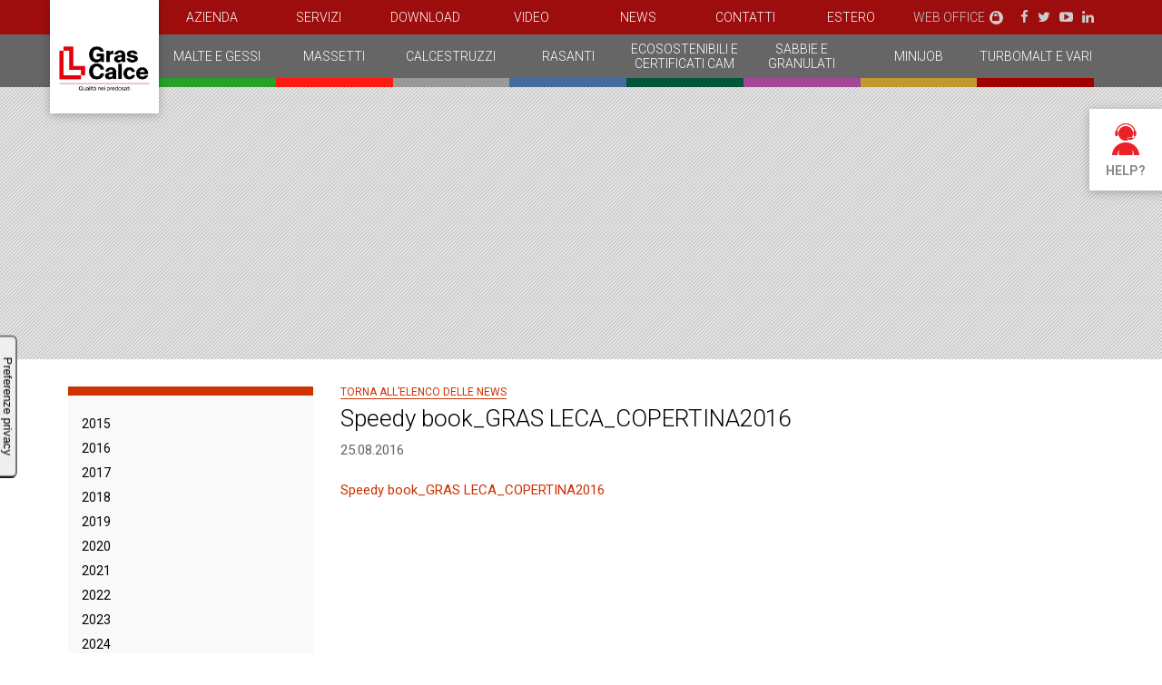

--- FILE ---
content_type: text/html; charset=UTF-8
request_url: https://www.grascalce.it/download/attachment/speedy-book_gras-leca_copertina2016-2/
body_size: 7365
content:
<!DOCTYPE html>
<!--[if IE 7]>
<html class="ie ie7" lang="it-IT">
<![endif]-->
<!--[if IE 8]>
<html class="ie ie8" lang="it-IT">
<![endif]-->
<!--[if !(IE 7) | !(IE 8)  ]><!-->
<html class="no-js" lang="it-IT">
<!--<![endif]-->
<head>
<meta charset="UTF-8">

<meta name="viewport" content="width=device-width, initial-scale=1, minimum-scale=1, maximum-scale=1" />
<link rel="apple-touch-icon" sizes="57x57" href="https://www.grascalce.it/wp-content/themes/grascalce/images/favicon/apple-icon-57x57.png">
<link rel="apple-touch-icon" sizes="60x60" href="https://www.grascalce.it/wp-content/themes/grascalce/images/favicon/apple-icon-60x60.png">
<link rel="apple-touch-icon" sizes="72x72" href="https://www.grascalce.it/wp-content/themes/grascalce/images/favicon/apple-icon-72x72.png">
<link rel="apple-touch-icon" sizes="76x76" href="https://www.grascalce.it/wp-content/themes/grascalce/images/favicon/apple-icon-76x76.png">
<link rel="apple-touch-icon" sizes="114x114" href="https://www.grascalce.it/wp-content/themes/grascalce/images/favicon/apple-icon-114x114.png">
<link rel="apple-touch-icon" sizes="120x120" href="https://www.grascalce.it/wp-content/themes/grascalce/images/favicon/apple-icon-120x120.png">
<link rel="apple-touch-icon" sizes="144x144" href="https://www.grascalce.it/wp-content/themes/grascalce/images/favicon/apple-icon-144x144.png">
<link rel="apple-touch-icon" sizes="152x152" href="https://www.grascalce.it/wp-content/themes/grascalce/images/favicon/apple-icon-152x152.png">
<link rel="apple-touch-icon" sizes="180x180" href="https://www.grascalce.it/wp-content/themes/grascalce/images/favicon/apple-icon-180x180.png">
<link rel="icon" type="image/png" sizes="192x192"  href="https://www.grascalce.it/wp-content/themes/grascalce/images/favicon/android-icon-192x192.png">
<link rel="icon" type="image/png" sizes="32x32" href="https://www.grascalce.it/wp-content/themes/grascalce/images/favicon/favicon-32x32.png">
<link rel="icon" type="image/png" sizes="96x96" href="https://www.grascalce.it/wp-content/themes/grascalce/images/favicon/favicon-96x96.png">
<link rel="icon" type="image/png" sizes="16x16" href="https://www.grascalce.it/wp-content/themes/grascalce/images/favicon/favicon-16x16.png">
<link rel="manifest" href="https://www.grascalce.it/wp-content/themes/grascalce/images/favicon/manifest.json">
<meta name="msapplication-TileColor" content="#ffffff">
<meta name="msapplication-TileImage" content="https://www.grascalce.it/wp-content/themes/grascalce/images/favicon/ms-icon-144x144.png">
<meta name="theme-color" content="#ffffff">

<title>Speedy book_GRAS LECA_COPERTINA2016 | GrasCalce</title>
			<script type="text/javascript" class="_iub_cs_skip">
				var _iub = _iub || {};
				_iub.csConfiguration = _iub.csConfiguration || {};
				_iub.csConfiguration.siteId = "2999547";
				_iub.csConfiguration.cookiePolicyId = "84887836";
			</script>
			<script class="_iub_cs_skip" src="https://cs.iubenda.com/sync/2999547.js"></script>
			<meta name='robots' content='index, follow, max-image-preview:large, max-snippet:-1, max-video-preview:-1' />
	<style>img:is([sizes="auto" i], [sizes^="auto," i]) { contain-intrinsic-size: 3000px 1500px }</style>
	
	<!-- This site is optimized with the Yoast SEO plugin v26.3 - https://yoast.com/wordpress/plugins/seo/ -->
	<link rel="canonical" href="https://www.grascalce.it/download/attachment/speedy-book_gras-leca_copertina2016-2/" />
	<meta property="og:locale" content="it_IT" />
	<meta property="og:type" content="article" />
	<meta property="og:title" content="Speedy book_GRAS LECA_COPERTINA2016 | GrasCalce" />
	<meta property="og:description" content="Speedy book_GRAS LECA_COPERTINA2016" />
	<meta property="og:url" content="https://www.grascalce.it/download/attachment/speedy-book_gras-leca_copertina2016-2/" />
	<meta property="og:site_name" content="GrasCalce" />
	<meta name="twitter:card" content="summary_large_image" />
	<script type="application/ld+json" class="yoast-schema-graph">{"@context":"https://schema.org","@graph":[{"@type":"WebPage","@id":"https://www.grascalce.it/download/attachment/speedy-book_gras-leca_copertina2016-2/","url":"https://www.grascalce.it/download/attachment/speedy-book_gras-leca_copertina2016-2/","name":"Speedy book_GRAS LECA_COPERTINA2016 | GrasCalce","isPartOf":{"@id":"https://www.grascalce.it/#website"},"primaryImageOfPage":{"@id":"https://www.grascalce.it/download/attachment/speedy-book_gras-leca_copertina2016-2/#primaryimage"},"image":{"@id":"https://www.grascalce.it/download/attachment/speedy-book_gras-leca_copertina2016-2/#primaryimage"},"thumbnailUrl":"","datePublished":"2016-08-25T14:06:55+00:00","breadcrumb":{"@id":"https://www.grascalce.it/download/attachment/speedy-book_gras-leca_copertina2016-2/#breadcrumb"},"inLanguage":"it-IT","potentialAction":[{"@type":"ReadAction","target":["https://www.grascalce.it/download/attachment/speedy-book_gras-leca_copertina2016-2/"]}]},{"@type":"BreadcrumbList","@id":"https://www.grascalce.it/download/attachment/speedy-book_gras-leca_copertina2016-2/#breadcrumb","itemListElement":[{"@type":"ListItem","position":1,"name":"Home","item":"https://www.grascalce.it/"},{"@type":"ListItem","position":2,"name":"Download","item":"https://www.grascalce.it/download/"},{"@type":"ListItem","position":3,"name":"Speedy book_GRAS LECA_COPERTINA2016"}]},{"@type":"WebSite","@id":"https://www.grascalce.it/#website","url":"https://www.grascalce.it/","name":"GrasCalce","description":"","publisher":{"@id":"https://www.grascalce.it/#organization"},"potentialAction":[{"@type":"SearchAction","target":{"@type":"EntryPoint","urlTemplate":"https://www.grascalce.it/?s={search_term_string}"},"query-input":{"@type":"PropertyValueSpecification","valueRequired":true,"valueName":"search_term_string"}}],"inLanguage":"it-IT"},{"@type":"Organization","@id":"https://www.grascalce.it/#organization","name":"GrasCalce","url":"https://www.grascalce.it/","logo":{"@type":"ImageObject","inLanguage":"it-IT","@id":"https://www.grascalce.it/#/schema/logo/image/","url":"https://www.grascalce.it/wp-content/uploads/2025/01/cropped-grascalce-favicon.png","contentUrl":"https://www.grascalce.it/wp-content/uploads/2025/01/cropped-grascalce-favicon.png","width":696,"height":696,"caption":"GrasCalce"},"image":{"@id":"https://www.grascalce.it/#/schema/logo/image/"}}]}</script>
	<!-- / Yoast SEO plugin. -->


<link rel='dns-prefetch' href='//cdn.iubenda.com' />
<link rel='dns-prefetch' href='//fonts.googleapis.com' />
<link rel='dns-prefetch' href='//maxcdn.bootstrapcdn.com' />
<link rel="alternate" type="application/rss+xml" title="GrasCalce &raquo; Speedy book_GRAS LECA_COPERTINA2016 Feed dei commenti" href="https://www.grascalce.it/download/attachment/speedy-book_gras-leca_copertina2016-2/feed/" />
<link rel='stylesheet' id='wp-block-library-css' href='https://www.grascalce.it/wp-includes/css/dist/block-library/style.min.css?ver=6.8.3' type='text/css' media='all' />
<style id='classic-theme-styles-inline-css' type='text/css'>
/*! This file is auto-generated */
.wp-block-button__link{color:#fff;background-color:#32373c;border-radius:9999px;box-shadow:none;text-decoration:none;padding:calc(.667em + 2px) calc(1.333em + 2px);font-size:1.125em}.wp-block-file__button{background:#32373c;color:#fff;text-decoration:none}
</style>
<style id='global-styles-inline-css' type='text/css'>
:root{--wp--preset--aspect-ratio--square: 1;--wp--preset--aspect-ratio--4-3: 4/3;--wp--preset--aspect-ratio--3-4: 3/4;--wp--preset--aspect-ratio--3-2: 3/2;--wp--preset--aspect-ratio--2-3: 2/3;--wp--preset--aspect-ratio--16-9: 16/9;--wp--preset--aspect-ratio--9-16: 9/16;--wp--preset--color--black: #000000;--wp--preset--color--cyan-bluish-gray: #abb8c3;--wp--preset--color--white: #ffffff;--wp--preset--color--pale-pink: #f78da7;--wp--preset--color--vivid-red: #cf2e2e;--wp--preset--color--luminous-vivid-orange: #ff6900;--wp--preset--color--luminous-vivid-amber: #fcb900;--wp--preset--color--light-green-cyan: #7bdcb5;--wp--preset--color--vivid-green-cyan: #00d084;--wp--preset--color--pale-cyan-blue: #8ed1fc;--wp--preset--color--vivid-cyan-blue: #0693e3;--wp--preset--color--vivid-purple: #9b51e0;--wp--preset--gradient--vivid-cyan-blue-to-vivid-purple: linear-gradient(135deg,rgba(6,147,227,1) 0%,rgb(155,81,224) 100%);--wp--preset--gradient--light-green-cyan-to-vivid-green-cyan: linear-gradient(135deg,rgb(122,220,180) 0%,rgb(0,208,130) 100%);--wp--preset--gradient--luminous-vivid-amber-to-luminous-vivid-orange: linear-gradient(135deg,rgba(252,185,0,1) 0%,rgba(255,105,0,1) 100%);--wp--preset--gradient--luminous-vivid-orange-to-vivid-red: linear-gradient(135deg,rgba(255,105,0,1) 0%,rgb(207,46,46) 100%);--wp--preset--gradient--very-light-gray-to-cyan-bluish-gray: linear-gradient(135deg,rgb(238,238,238) 0%,rgb(169,184,195) 100%);--wp--preset--gradient--cool-to-warm-spectrum: linear-gradient(135deg,rgb(74,234,220) 0%,rgb(151,120,209) 20%,rgb(207,42,186) 40%,rgb(238,44,130) 60%,rgb(251,105,98) 80%,rgb(254,248,76) 100%);--wp--preset--gradient--blush-light-purple: linear-gradient(135deg,rgb(255,206,236) 0%,rgb(152,150,240) 100%);--wp--preset--gradient--blush-bordeaux: linear-gradient(135deg,rgb(254,205,165) 0%,rgb(254,45,45) 50%,rgb(107,0,62) 100%);--wp--preset--gradient--luminous-dusk: linear-gradient(135deg,rgb(255,203,112) 0%,rgb(199,81,192) 50%,rgb(65,88,208) 100%);--wp--preset--gradient--pale-ocean: linear-gradient(135deg,rgb(255,245,203) 0%,rgb(182,227,212) 50%,rgb(51,167,181) 100%);--wp--preset--gradient--electric-grass: linear-gradient(135deg,rgb(202,248,128) 0%,rgb(113,206,126) 100%);--wp--preset--gradient--midnight: linear-gradient(135deg,rgb(2,3,129) 0%,rgb(40,116,252) 100%);--wp--preset--font-size--small: 13px;--wp--preset--font-size--medium: 20px;--wp--preset--font-size--large: 36px;--wp--preset--font-size--x-large: 42px;--wp--preset--spacing--20: 0.44rem;--wp--preset--spacing--30: 0.67rem;--wp--preset--spacing--40: 1rem;--wp--preset--spacing--50: 1.5rem;--wp--preset--spacing--60: 2.25rem;--wp--preset--spacing--70: 3.38rem;--wp--preset--spacing--80: 5.06rem;--wp--preset--shadow--natural: 6px 6px 9px rgba(0, 0, 0, 0.2);--wp--preset--shadow--deep: 12px 12px 50px rgba(0, 0, 0, 0.4);--wp--preset--shadow--sharp: 6px 6px 0px rgba(0, 0, 0, 0.2);--wp--preset--shadow--outlined: 6px 6px 0px -3px rgba(255, 255, 255, 1), 6px 6px rgba(0, 0, 0, 1);--wp--preset--shadow--crisp: 6px 6px 0px rgba(0, 0, 0, 1);}:where(.is-layout-flex){gap: 0.5em;}:where(.is-layout-grid){gap: 0.5em;}body .is-layout-flex{display: flex;}.is-layout-flex{flex-wrap: wrap;align-items: center;}.is-layout-flex > :is(*, div){margin: 0;}body .is-layout-grid{display: grid;}.is-layout-grid > :is(*, div){margin: 0;}:where(.wp-block-columns.is-layout-flex){gap: 2em;}:where(.wp-block-columns.is-layout-grid){gap: 2em;}:where(.wp-block-post-template.is-layout-flex){gap: 1.25em;}:where(.wp-block-post-template.is-layout-grid){gap: 1.25em;}.has-black-color{color: var(--wp--preset--color--black) !important;}.has-cyan-bluish-gray-color{color: var(--wp--preset--color--cyan-bluish-gray) !important;}.has-white-color{color: var(--wp--preset--color--white) !important;}.has-pale-pink-color{color: var(--wp--preset--color--pale-pink) !important;}.has-vivid-red-color{color: var(--wp--preset--color--vivid-red) !important;}.has-luminous-vivid-orange-color{color: var(--wp--preset--color--luminous-vivid-orange) !important;}.has-luminous-vivid-amber-color{color: var(--wp--preset--color--luminous-vivid-amber) !important;}.has-light-green-cyan-color{color: var(--wp--preset--color--light-green-cyan) !important;}.has-vivid-green-cyan-color{color: var(--wp--preset--color--vivid-green-cyan) !important;}.has-pale-cyan-blue-color{color: var(--wp--preset--color--pale-cyan-blue) !important;}.has-vivid-cyan-blue-color{color: var(--wp--preset--color--vivid-cyan-blue) !important;}.has-vivid-purple-color{color: var(--wp--preset--color--vivid-purple) !important;}.has-black-background-color{background-color: var(--wp--preset--color--black) !important;}.has-cyan-bluish-gray-background-color{background-color: var(--wp--preset--color--cyan-bluish-gray) !important;}.has-white-background-color{background-color: var(--wp--preset--color--white) !important;}.has-pale-pink-background-color{background-color: var(--wp--preset--color--pale-pink) !important;}.has-vivid-red-background-color{background-color: var(--wp--preset--color--vivid-red) !important;}.has-luminous-vivid-orange-background-color{background-color: var(--wp--preset--color--luminous-vivid-orange) !important;}.has-luminous-vivid-amber-background-color{background-color: var(--wp--preset--color--luminous-vivid-amber) !important;}.has-light-green-cyan-background-color{background-color: var(--wp--preset--color--light-green-cyan) !important;}.has-vivid-green-cyan-background-color{background-color: var(--wp--preset--color--vivid-green-cyan) !important;}.has-pale-cyan-blue-background-color{background-color: var(--wp--preset--color--pale-cyan-blue) !important;}.has-vivid-cyan-blue-background-color{background-color: var(--wp--preset--color--vivid-cyan-blue) !important;}.has-vivid-purple-background-color{background-color: var(--wp--preset--color--vivid-purple) !important;}.has-black-border-color{border-color: var(--wp--preset--color--black) !important;}.has-cyan-bluish-gray-border-color{border-color: var(--wp--preset--color--cyan-bluish-gray) !important;}.has-white-border-color{border-color: var(--wp--preset--color--white) !important;}.has-pale-pink-border-color{border-color: var(--wp--preset--color--pale-pink) !important;}.has-vivid-red-border-color{border-color: var(--wp--preset--color--vivid-red) !important;}.has-luminous-vivid-orange-border-color{border-color: var(--wp--preset--color--luminous-vivid-orange) !important;}.has-luminous-vivid-amber-border-color{border-color: var(--wp--preset--color--luminous-vivid-amber) !important;}.has-light-green-cyan-border-color{border-color: var(--wp--preset--color--light-green-cyan) !important;}.has-vivid-green-cyan-border-color{border-color: var(--wp--preset--color--vivid-green-cyan) !important;}.has-pale-cyan-blue-border-color{border-color: var(--wp--preset--color--pale-cyan-blue) !important;}.has-vivid-cyan-blue-border-color{border-color: var(--wp--preset--color--vivid-cyan-blue) !important;}.has-vivid-purple-border-color{border-color: var(--wp--preset--color--vivid-purple) !important;}.has-vivid-cyan-blue-to-vivid-purple-gradient-background{background: var(--wp--preset--gradient--vivid-cyan-blue-to-vivid-purple) !important;}.has-light-green-cyan-to-vivid-green-cyan-gradient-background{background: var(--wp--preset--gradient--light-green-cyan-to-vivid-green-cyan) !important;}.has-luminous-vivid-amber-to-luminous-vivid-orange-gradient-background{background: var(--wp--preset--gradient--luminous-vivid-amber-to-luminous-vivid-orange) !important;}.has-luminous-vivid-orange-to-vivid-red-gradient-background{background: var(--wp--preset--gradient--luminous-vivid-orange-to-vivid-red) !important;}.has-very-light-gray-to-cyan-bluish-gray-gradient-background{background: var(--wp--preset--gradient--very-light-gray-to-cyan-bluish-gray) !important;}.has-cool-to-warm-spectrum-gradient-background{background: var(--wp--preset--gradient--cool-to-warm-spectrum) !important;}.has-blush-light-purple-gradient-background{background: var(--wp--preset--gradient--blush-light-purple) !important;}.has-blush-bordeaux-gradient-background{background: var(--wp--preset--gradient--blush-bordeaux) !important;}.has-luminous-dusk-gradient-background{background: var(--wp--preset--gradient--luminous-dusk) !important;}.has-pale-ocean-gradient-background{background: var(--wp--preset--gradient--pale-ocean) !important;}.has-electric-grass-gradient-background{background: var(--wp--preset--gradient--electric-grass) !important;}.has-midnight-gradient-background{background: var(--wp--preset--gradient--midnight) !important;}.has-small-font-size{font-size: var(--wp--preset--font-size--small) !important;}.has-medium-font-size{font-size: var(--wp--preset--font-size--medium) !important;}.has-large-font-size{font-size: var(--wp--preset--font-size--large) !important;}.has-x-large-font-size{font-size: var(--wp--preset--font-size--x-large) !important;}
:where(.wp-block-post-template.is-layout-flex){gap: 1.25em;}:where(.wp-block-post-template.is-layout-grid){gap: 1.25em;}
:where(.wp-block-columns.is-layout-flex){gap: 2em;}:where(.wp-block-columns.is-layout-grid){gap: 2em;}
:root :where(.wp-block-pullquote){font-size: 1.5em;line-height: 1.6;}
</style>
<link rel='stylesheet' id='reset-css' href='https://www.grascalce.it/wp-content/themes/grascalce/css/reset.css?ver=6.8.3' type='text/css' media='all' />
<link rel='stylesheet' id='fonts-googleapis-css' href='//fonts.googleapis.com/css?family=Roboto%3A400%2C300%2C700%29&#038;ver=6.8.3' type='text/css' media='all' />
<link rel='stylesheet' id='font-awesome-css' href='//maxcdn.bootstrapcdn.com/font-awesome/4.5.0/css/font-awesome.min.css?ver=6.8.3' type='text/css' media='all' />
<link rel='stylesheet' id='style-css' href='https://www.grascalce.it/wp-content/themes/grascalce/style.css?ver=6.8.3' type='text/css' media='all' />
<link rel='stylesheet' id='custom-style-css' href='https://www.grascalce.it/wp-content/themes/grascalce/css/custom-style.css?ver=6.8.3' type='text/css' media='all' />
<link rel='stylesheet' id='pagination-css' href='https://www.grascalce.it/wp-content/themes/grascalce/css/pagination.css?ver=6.8.3' type='text/css' media='all' />
<link rel='stylesheet' id='magnificpopup-css' href='https://www.grascalce.it/wp-content/themes/grascalce/js/magnific-popup/magnific-popup.css?ver=6.8.3' type='text/css' media='all' />
<link rel='stylesheet' id='flexslider-css' href='https://www.grascalce.it/wp-content/themes/grascalce/js/flexslider/flexslider.css?ver=6.8.3' type='text/css' media='all' />

<script  type="text/javascript" class=" _iub_cs_skip" type="text/javascript" id="iubenda-head-inline-scripts-0">
/* <![CDATA[ */

var _iub = _iub || [];
_iub.csConfiguration = {"askConsentAtCookiePolicyUpdate":true,"countryDetection":true,"enableLgpd":true,"enableUspr":true,"floatingPreferencesButtonDisplay":"anchored-center-left","floatingPreferencesButtonIcon":false,"lgpdAppliesGlobally":false,"perPurposeConsent":true,"siteId":2999547,"whitelabel":false,"cookiePolicyId":84887836,"lang":"it","floatingPreferencesButtonCaption":true, "banner":{ "acceptButtonColor":"#555555","acceptButtonDisplay":true,"backgroundColor":"#212121","closeButtonDisplay":false,"customizeButtonColor":"#555555","customizeButtonDisplay":true,"explicitWithdrawal":true,"listPurposes":true,"ownerName":"www.grascalce.it","rejectButtonColor":"#555555","rejectButtonDisplay":true,"showPurposesToggles":true,"showTotalNumberOfProviders":true }};
/* ]]> */
</script>
<script  type="text/javascript" class=" _iub_cs_skip" type="text/javascript" src="//cdn.iubenda.com/cs/gpp/stub.js?ver=3.12.4" id="iubenda-head-scripts-1-js"></script>
<script  type="text/javascript" charset="UTF-8" async="" class=" _iub_cs_skip" type="text/javascript" src="//cdn.iubenda.com/cs/iubenda_cs.js?ver=3.12.4" id="iubenda-head-scripts-2-js"></script>
<script type="text/javascript" src="https://www.grascalce.it/wp-includes/js/jquery/jquery.min.js?ver=3.7.1" id="jquery-core-js"></script>
<script type="text/javascript" src="https://www.grascalce.it/wp-includes/js/jquery/jquery-migrate.min.js?ver=3.4.1" id="jquery-migrate-js"></script>
<script type="text/javascript" src="https://www.grascalce.it/wp-content/themes/grascalce/js/magnific-popup/jquery.magnific-popup.min.js?ver=6.8.3" id="magnificpopup-js"></script>
<script type="text/javascript" src="https://www.grascalce.it/wp-content/themes/grascalce/js/flexslider/jquery.flexslider-min.js?ver=6.8.3" id="flexslider-js"></script>
<script type="text/javascript" src="https://www.grascalce.it/wp-content/themes/grascalce/js/js.cookie.js?ver=6.8.3" id="jscookie-js"></script>
<script type="text/javascript" src="https://www.grascalce.it/wp-content/themes/grascalce/js/main.js?ver=6.8.3" id="main-js"></script>
<link rel="https://api.w.org/" href="https://www.grascalce.it/wp-json/" /><link rel="alternate" title="JSON" type="application/json" href="https://www.grascalce.it/wp-json/wp/v2/media/3125" /><link rel="EditURI" type="application/rsd+xml" title="RSD" href="https://www.grascalce.it/xmlrpc.php?rsd" />
<link rel='shortlink' href='https://www.grascalce.it/?p=3125' />
<link rel="alternate" title="oEmbed (JSON)" type="application/json+oembed" href="https://www.grascalce.it/wp-json/oembed/1.0/embed?url=https%3A%2F%2Fwww.grascalce.it%2Fdownload%2Fattachment%2Fspeedy-book_gras-leca_copertina2016-2%2F" />
<link rel="alternate" title="oEmbed (XML)" type="text/xml+oembed" href="https://www.grascalce.it/wp-json/oembed/1.0/embed?url=https%3A%2F%2Fwww.grascalce.it%2Fdownload%2Fattachment%2Fspeedy-book_gras-leca_copertina2016-2%2F&#038;format=xml" />
<link rel="icon" href="https://www.grascalce.it/wp-content/uploads/2024/09/cropped-grascalce-favicon-32x32.png" sizes="32x32" />
<link rel="icon" href="https://www.grascalce.it/wp-content/uploads/2024/09/cropped-grascalce-favicon-192x192.png" sizes="192x192" />
<link rel="apple-touch-icon" href="https://www.grascalce.it/wp-content/uploads/2024/09/cropped-grascalce-favicon-180x180.png" />
<meta name="msapplication-TileImage" content="https://www.grascalce.it/wp-content/uploads/2024/09/cropped-grascalce-favicon-270x270.png" />
<!-- Google tag (gtag.js) -->
<script async src="https://www.googletagmanager.com/gtag/js?id=G-4BLQKK3DW7"></script>
<script>
  window.dataLayer = window.dataLayer || [];
  function gtag(){dataLayer.push(arguments);}
  gtag('js', new Date());

  gtag('config', 'G-4BLQKK3DW7');
</script>
</head>
<body class="attachment wp-singular attachment-template-default single single-attachment postid-3125 attachmentid-3125 attachment-pdf wp-theme-grascalce">
	
	<!-- BEGIN HEADER // -->
	<header id="header" class="header">
	
		<section class="header__content">
		
			<h1 class="logo"><a href="https://www.grascalce.it">GrasCalce</a></h1>
			
			<div class="navigation">
				<div class="primary">
					<div class="container">
						<nav class="menu-nav-istituzionale-container"><ul id="menu-nav-istituzionale" class="menu"><li id="menu-item-174" class="menu-item menu-item-type-post_type menu-item-object-page menu-item-174"><a href="https://www.grascalce.it/azienda/">Azienda</a></li>
<li id="menu-item-186" class="menu-item menu-item-type-post_type menu-item-object-page menu-item-186"><a href="https://www.grascalce.it/servizi/">Servizi</a></li>
<li id="menu-item-246" class="menu-item menu-item-type-post_type menu-item-object-page menu-item-246"><a href="https://www.grascalce.it/download/">Download</a></li>
<li id="menu-item-4723" class="menu-item menu-item-type-post_type menu-item-object-page menu-item-4723"><a href="https://www.grascalce.it/video/">Video</a></li>
<li id="menu-item-126" class="news menu-item menu-item-type-taxonomy menu-item-object-category menu-item-126"><a href="https://www.grascalce.it/./news/">News</a></li>
<li id="menu-item-289" class="menu-item menu-item-type-post_type menu-item-object-page menu-item-289"><a href="https://www.grascalce.it/contatti/">Contatti</a></li>
<li id="menu-item-4590" class="menu-item menu-item-type-custom menu-item-object-custom menu-item-4590"><a target="_blank" href="https://estero.grascalce.it">Estero</a></li>
<li id="menu-item-12" class="weboffice menu-item menu-item-type-custom menu-item-object-custom menu-item-12"><a target="_blank" href="http://weboffice.grascalce.it/index.jsp">Web Office</a></li>
</ul></nav>						
						<div class="primary__sidebar">
														<ul class="social">
								<li><a href="https://www.facebook.com/Laterlitespa" target="_blank"><i class="fa fa-facebook"></i></a></li><li><a href="https://twitter.com/Laterlite_Spa" target="_blank"><i class="fa fa-twitter"></i></a></li><li><a href="https://www.youtube.com/user/LaterliteSPA/playlists" target="_blank"><i class="fa fa-youtube-play"></i></a></li><li><a href="https://www.linkedin.com/company/laterlite-s-p-a-/" target="_blank"><i class="fa fa-linkedin"></i></a></li>							</ul>	
													</div>
					</div>
				</div>
				<div class="secondary">
					<div class="container">
						<nav class="menu-nav-prodotti-container"><ul id="menu-nav-prodotti" class="menu"><li id="menu-item-13" class="menu-item menu-item-type-taxonomy menu-item-object-linea menu-item-13 malte-e-gessi"><a href="https://www.grascalce.it/prodotti/malte-e-gessi/">Malte e Gessi</a></li>
<li id="menu-item-18" class="menu-item menu-item-type-taxonomy menu-item-object-linea menu-item-18 massetti"><a href="https://www.grascalce.it/prodotti/massetti/">Massetti</a></li>
<li id="menu-item-233" class="menu-item menu-item-type-taxonomy menu-item-object-linea menu-item-233 calcestruzzi"><a href="https://www.grascalce.it/prodotti/calcestruzzi/">Calcestruzzi</a></li>
<li id="menu-item-234" class="menu-item menu-item-type-taxonomy menu-item-object-linea menu-item-234 rasanti"><a href="https://www.grascalce.it/prodotti/rasanti/">Rasanti</a></li>
<li id="menu-item-25" class="menu-item menu-item-type-taxonomy menu-item-object-linea menu-item-25 prodotti-cam-ecosostenibili"><a href="https://www.grascalce.it/prodotti/prodotti-cam-ecosostenibili/">Ecosostenibili e Certificati CAM</a></li>
<li id="menu-item-236" class="menu-item menu-item-type-taxonomy menu-item-object-linea menu-item-236 sabbie"><a href="https://www.grascalce.it/prodotti/sabbie/">Sabbie e granulati</a></li>
<li id="menu-item-235" class="menu-item menu-item-type-taxonomy menu-item-object-linea menu-item-235 minijob"><a href="https://www.grascalce.it/prodotti/minijob/">Minijob</a></li>
<li id="menu-item-232" class="menu-item menu-item-type-taxonomy menu-item-object-linea menu-item-232 turbomalt"><a href="https://www.grascalce.it/prodotti/turbomalt/">Turbomalt e vari</a></li>
</ul></nav>						<div class="mobile__toggle">
							<span>Menu Prodotti</span>
						</div>
					</div>
				</div>
				
				<!-- BEGIN MOBILE MENU // -->
								<section class="navigation__mobile">
					<div class="container">
						<nav class="menu-nav-prodotti-container"><ul id="menu-nav-prodotti-1" class="menu"><li class="menu-item menu-item-type-taxonomy menu-item-object-linea menu-item-13 malte-e-gessi"><a href="https://www.grascalce.it/prodotti/malte-e-gessi/">Malte e Gessi</a></li>
<li class="menu-item menu-item-type-taxonomy menu-item-object-linea menu-item-18 massetti"><a href="https://www.grascalce.it/prodotti/massetti/">Massetti</a></li>
<li class="menu-item menu-item-type-taxonomy menu-item-object-linea menu-item-233 calcestruzzi"><a href="https://www.grascalce.it/prodotti/calcestruzzi/">Calcestruzzi</a></li>
<li class="menu-item menu-item-type-taxonomy menu-item-object-linea menu-item-234 rasanti"><a href="https://www.grascalce.it/prodotti/rasanti/">Rasanti</a></li>
<li class="menu-item menu-item-type-taxonomy menu-item-object-linea menu-item-25 prodotti-cam-ecosostenibili"><a href="https://www.grascalce.it/prodotti/prodotti-cam-ecosostenibili/">Ecosostenibili e Certificati CAM</a></li>
<li class="menu-item menu-item-type-taxonomy menu-item-object-linea menu-item-236 sabbie"><a href="https://www.grascalce.it/prodotti/sabbie/">Sabbie e granulati</a></li>
<li class="menu-item menu-item-type-taxonomy menu-item-object-linea menu-item-235 minijob"><a href="https://www.grascalce.it/prodotti/minijob/">Minijob</a></li>
<li class="menu-item menu-item-type-taxonomy menu-item-object-linea menu-item-232 turbomalt"><a href="https://www.grascalce.it/prodotti/turbomalt/">Turbomalt e vari</a></li>
</ul></nav>					</div>
				</section>
								<!-- // END MOBILE MENU -->
				
			</div>
		
		</section>
				
	</header>
	<!-- // END HEADER -->
	<!-- BEGIN MAIN // -->
		<main id="main" class="main" role="main">
		
		<article id="page-3125" class="post-3125 attachment type-attachment status-inherit">
			
			<header>
				
				<div class="main__imager" style="background-image: url();">
					<div class="container">
						<div class="text">
							<h1></h1>
						</div>
					</div>
				</div>
				
			</header>
			
			<section class="main__content">
				<div class="container container--aside">
					
					<aside class="news">
					
												<nav>
							<ul>
																<li><a href="https://www.grascalce.it/archivio/2015/">2015</a></li>
																<li><a href="https://www.grascalce.it/archivio/2016/">2016</a></li>
																<li><a href="https://www.grascalce.it/archivio/2017/">2017</a></li>
																<li><a href="https://www.grascalce.it/archivio/2018/">2018</a></li>
																<li><a href="https://www.grascalce.it/archivio/2019/">2019</a></li>
																<li><a href="https://www.grascalce.it/archivio/2020/">2020</a></li>
																<li><a href="https://www.grascalce.it/archivio/2021/">2021</a></li>
																<li><a href="https://www.grascalce.it/archivio/2022/">2022</a></li>
																<li><a href="https://www.grascalce.it/archivio/2023/">2023</a></li>
																<li><a href="https://www.grascalce.it/archivio/2024/">2024</a></li>
																<li><a href="https://www.grascalce.it/archivio/2025/">2025</a></li>
															</ul>
						</nav>
												
					</aside>
					
					<!-- BEGIN CONTENT // -->
					<section id="content" class="news__content news--item">	
						
						<div class="back"><span onclick="goBack();">Torna all&rsquo;elenco delle news</span></div>
						
						<h1 class="title">Speedy book_GRAS LECA_COPERTINA2016</h1>
						<div class="meta">
							<div class="date date--published">25.08.2016</div>
						</div>
						<div class="content">
							<p class="attachment"><a href='https://www.grascalce.it/wp-content/uploads/2016/04/Speedy-book_GRAS-LECA_COPERTINA2016.pdf'>Speedy book_GRAS LECA_COPERTINA2016</a></p>
						</div>
						
													
					</section>
					<!-- // END CONTENT // -->
				
				</div>	
			</section>
			
		</article>
		
	</main>
		<!-- // END MAIN -->
				
	<!-- BEGIN FOOTER // -->
	<footer id="footer" class="footer">
		
				<section class="footer__box" style="background-image: url(https://www.grascalce.it/wp-content/uploads/2016/04/callaction-1.jpg);">
			<div class="container">
				<div class="footer__box__content">
					<h4 class="title--sub">Semplice, Veloce, Silenziosa</h4>					<h2 class="title">Turbomalt Evolution</h2>				</div>
								<div class="footer__box__imgobj">
					<img src="https://www.grascalce.it/wp-content/uploads/2016/04/callaction-1__obj.png" />
				</div>
								<div class="footer__box__text">
					<div class="text"><p><a href="https://www.grascalce.it/prodotti/turbomalt/turbomalt/" target="_blank" rel="noopener">Turbomalt</a> è l&#8217;impastatrice che assicura la migliore qualità d&#8217;impasto dei prodotti Gras Calce e un&#8217;elevata velocità di miscelazione.</p>
</div>				</div>
			</div>
		</section>
				
		<section class="footer__content">
			<div class="container">
			
								<div class="footer__copyright">
					Copyright © 2026 <a href="https://www.grascalce.it">Laterlite spa</a>					<span></span>Assistenza tecnica: Via Correggio 3 - 20149 Milano - Italia - Tel. +39 02 48011962 - P. IVA IT 02193140346 - <a href="/cdn-cgi/l/email-protection#b3dfd2c7d6c1dfdac7d6f3dfd2c7d6c1dfdac7d69ddac7"><span class="__cf_email__" data-cfemail="a3cfc2d7c6d1cfcad7c6e3cfc2d7c6d1cfcad7c68dcad7">[email&#160;protected]</span></a> - <a href="http://www.welcomedigital.it" target="_blank">Credits</a>					
					<span></span>					<a href="https://www.grascalce.it/privacy-policy/">Privacy Policy</a>
										
					<span></span>					<a href="https://www.grascalce.it/home/cookie-policy/" target="_blank">Cookie Policy</a>
									</div>
								
			</div>
		</section>
		
	</footer>
	<!-- // END FOOTER -->

	<section id="help" class="help">
		<div class="help__image">
			<div class="icon"></div>
			<h5 class="title">Help?</h5>
		</div>
		<div class="help__content">
			<h6><a href="/cdn-cgi/l/email-protection#b2ded3c6d7c0dedbc6d7f2ded3c6d7c0dedbc6d79cdbc6"><span class="__cf_email__" data-cfemail="8ae6ebfeeff8e6e3feefcae6ebfeeff8e6e3feefa4e3fe">[email&#160;protected]</span></a><br />
				<a href="tel:0248011962">02 48011962</a></h6>
		</div>
	</section>

<script data-cfasync="false" src="/cdn-cgi/scripts/5c5dd728/cloudflare-static/email-decode.min.js"></script><script type="speculationrules">
{"prefetch":[{"source":"document","where":{"and":[{"href_matches":"\/*"},{"not":{"href_matches":["\/wp-*.php","\/wp-admin\/*","\/wp-content\/uploads\/*","\/wp-content\/*","\/wp-content\/plugins\/*","\/wp-content\/themes\/grascalce\/*","\/*\\?(.+)"]}},{"not":{"selector_matches":"a[rel~=\"nofollow\"]"}},{"not":{"selector_matches":".no-prefetch, .no-prefetch a"}}]},"eagerness":"conservative"}]}
</script>
<!-- // BEGIN COOKIE -->
<!-- 
<script type="text/javascript">
var _iub = _iub || [];
_iub.csConfiguration = {
	cookiePolicyId: 7868502,
	siteId: 567051,
	lang: "it"
};
</script>
<script type="text/javascript" src="//cdn.iubenda.com/cookie_solution/safemode/iubenda_cs.js" charset="UTF-8" async></script>
 -->
<!-- // END COOKIE -->
<script defer src="https://static.cloudflareinsights.com/beacon.min.js/vcd15cbe7772f49c399c6a5babf22c1241717689176015" integrity="sha512-ZpsOmlRQV6y907TI0dKBHq9Md29nnaEIPlkf84rnaERnq6zvWvPUqr2ft8M1aS28oN72PdrCzSjY4U6VaAw1EQ==" data-cf-beacon='{"version":"2024.11.0","token":"1ce8455e62ae42e8a747e10a5f4d920c","r":1,"server_timing":{"name":{"cfCacheStatus":true,"cfEdge":true,"cfExtPri":true,"cfL4":true,"cfOrigin":true,"cfSpeedBrain":true},"location_startswith":null}}' crossorigin="anonymous"></script>
</body>
</html>

--- FILE ---
content_type: text/css
request_url: https://www.grascalce.it/wp-content/themes/grascalce/style.css?ver=6.8.3
body_size: 10374
content:
/*
	Theme Name: Grascalce
    Author: Andrea Ravizzola, Welcome digital
    Version: 1.0
    License: CC Attribution-NoDerivs 3.0 Unported (CC BY-ND 3.0)
    License URI: http://creativecommons.org/licenses/by-nd/3.0/
    Text Domain: grascalce
*/


/*

# TEXT #

$fontdefault = 100% (16px) --> 62.5% (10px)
$fontbase = 15
$line-height-base = 1.618


# COLOR #

$basecolor =            #c30 / rgb (204,51,0)
$basecolor+dark =       #900 / rgb (153,153,153)

*/




/*------------------------------------*\
   font family, sizes, colors
\*------------------------------------*/

html {
	font-size: 62.5%;
}

	body {
        font-family: 'Roboto', sans-serif;
		font-weight: 400;
		font-size: 1.5rem;
		line-height: 1.618;
        -webkit-text-size-adjust: 100%;
	}

		h1,
		h2,
		h3,
		h4,
		h5,
		h6 {
			font-weight: 700;
		}
	
	
		p {
			margin-top: 2rem;
		}
	
	
		strong {
			font-weight: 700;
		}
		
		a {
			text-decoration: none;
            color: #c30;
		}

			a:hover {}

			nav a[href="#"] {
				pointer-events: none;
				cursor: default;
				text-decoration: line-through;
			}





/*------------------------------------*\
   general
\*------------------------------------*/

:focus {
	outline: 0;
}





/*------------------------------------*\
   layout
\*------------------------------------*/

html,
body {
    height: 100%;
}

body {
    display: -webkit-box;
    display: -webkit-flex;
    display: -ms-flexbox;
    display: flex;
    min-height: 100vh;
    -webkit-box-orient: vertical;
    -webkit-box-direction: normal;
    -webkit-flex-direction: column;
    -ms-flex-direction: column;
    flex-direction: column;
}

    #main {
        -webkit-box-flex: 1;
        -webkit-flex: 1 0 auto;
        -ms-flex: 1 0 auto;
        flex: 1 0 auto;
    }


    .container {
        margin-right: auto;
        margin-left: auto;
        padding-right: 2rem;
        padding-left: 2rem;
    }

    #header,
    #footer {
        -webkit-box-flex: 0;
        -webkit-flex: none;
        -ms-flex: none;
        flex: none;
    }




/*------------------------------------*\
    Header ( Logo, Navigation )
    #header
\*------------------------------------*/

#header {
    z-index: 2;
    -webkit-transition: all 0.5s;
    transition: all 0.5s;
}

    #header.f-nav {
        width: 100%;
        position: fixed;
        top: 0;
    }

    .header__content {
        position: relative;
        z-index: 5;
    }
    
        .header__content .logo {
            width: 12rem;
            height: 12.5rem;
            position: absolute;
            top: 0;
            left: 50%;
            padding: 1rem;
            display: -webkit-box;
            display: -webkit-flex;
            display: -ms-flexbox;
            display: flex;
            background: #fff;
        }
        
            .header__content .logo a {
                display: block;
                width: 100%;
                height: 100%;
                background-image: url(images/grascalce.png);
                background-size: contain;
                background-repeat: no-repeat;
                font-size: 0;
                background-position: bottom;
            }
        
        
        /*------------------------------------*\
            Header Navigation
            .navigation
        \*------------------------------------*/
        
        .navigation {}
        
            .navigation .primary nav,
            .navigation .secondary nav {}
            
                .navigation .primary nav ul,
                .navigation .secondary nav ul {
                    margin-left: 10rem;
                    display: -webkit-box;
                    display: -webkit-flex;
                    display: -ms-flexbox;
                    display: flex;
                    -webkit-box-align: center;
                    -webkit-align-items: center;
                    -ms-flex-align: center;
                    align-items: center;
                    -webkit-box-pack: justify;
                    -webkit-justify-content: space-between;
                    -ms-flex-pack: justify;
                    justify-content: space-between;
                }
                    
                    .navigation .primary nav li,
                    .navigation .secondary nav li {
                        font-size: 1.4rem;
                        font-weight: 300;
                        text-transform: uppercase;
                        display: -webkit-box;
                        display: -webkit-flex;
                        display: -ms-flexbox;
                        display: flex;
                        -webkit-box-pack: center;
                        -webkit-justify-content: center;
                        -ms-flex-pack: center;
                        justify-content: center;
                        -webkit-box-flex: 1;
                        -webkit-flex: 1;
                        -ms-flex: 1;
                        flex: 1;
                    }
                    
                        .navigation .primary nav li a,
                        .navigation .secondary nav li a {
                            color: #fff;
                            display: -webkit-box;
                            display: -webkit-flex;
                            display: -ms-flexbox;
                            display: flex;
                            -webkit-box-pack: center;
                            -webkit-justify-content: center;
                            -ms-flex-pack: center;
                            justify-content: center;
                            -webkit-box-align: center;
                            -webkit-align-items: center;
                            -ms-flex-align: center;
                            align-items: center;
                            -webkit-box-flex: 1;
                            -webkit-flex-grow: 1;
                            -ms-flex-positive: 1;
                            flex-grow: 1;
                        }
                        
                            .navigation .primary nav li a {
                                height: 3.8rem;
                            }
                            
                                .navigation .primary nav li.weboffice a {
                                    color: #ccc;
                                }
                                
                                    .navigation .primary nav li.weboffice a::after {
                                        font-family: FontAwesome;
                                        content: '\f023';
                                        margin-left: .5rem;
                                        border-radius: 50%;
                                        background-color: #ccc;
                                        color: rgba(153,0,0,.95);
                                        display: -webkit-box;
                                        display: -webkit-flex;
                                        display: -ms-flexbox;
                                        display: flex;
                                        -webkit-box-align: center;
                                        -webkit-align-items: center;
                                        -ms-flex-align: center;
                                        align-items: center;
                                        -webkit-box-pack: center;
                                        -webkit-justify-content: center;
                                        -ms-flex-pack: center;
                                        justify-content: center;
                                        width: 1.5rem;
                                        height: 1.5rem;
                                        font-size: 1.2rem;
                                    }
                            
                            .navigation .secondary nav li a {
                                height: 5.8rem;
                                text-align: center;
                                line-height: 1.2;
                            }
        
            .navigation .primary {
                background-color: rgba(153,0,0,.95);
                min-height: 3.8rem;
            }
            
                .navigation .primary nav li a:hover {
                    background-color: #660607;
                }
            
                .navigation .primary nav li.current-menu-item a,
                .navigation .primary nav li.current-menu-parent a,
                .tax-archivio .navigation .primary nav li.news a {
                    background-color: #660607;
                    font-weight: 700;
                }
                
                .navigation .primary .container {
                    display: -webkit-box;
                    display: -webkit-flex;
                    display: -ms-flexbox;
                    display: flex;
                    -webkit-box-pack: justify;
                    -webkit-justify-content: space-between;
                    -ms-flex-pack: justify;
                    justify-content: space-between;
                }
                
                    .navigation .primary nav {
                        -webkit-box-flex: 1;
                        -webkit-flex: 1 1 auto;
                        -ms-flex: 1 1 auto;
                        flex: 1 1 auto;
                    }

                    .navigation .primary .primary__sidebar {
                        display: -webkit-box;
                        display: -webkit-flex;
                        display: -ms-flexbox;
                        display: flex;
                        min-height: 3.8rem;
                    }

                        .primary__sidebar .social {
                            display: -webkit-box;
                            display: -webkit-flex;
                            display: -ms-flexbox;
                            display: flex;
                            min-height: 3.8rem;
                        }

                            .primary__sidebar .social li {
                                color: #ccc;
                                margin-left: 1rem;
                                display: -webkit-box;
                                display: -webkit-flex;
                                display: -ms-flexbox;
                                display: flex;
                                -webkit-box-pack: center;
                                -webkit-justify-content: center;
                                -ms-flex-pack: center;
                                justify-content: center;
                                -webkit-box-align: center;
                                -webkit-align-items: center;
                                -ms-flex-align: center;
                                align-items: center;
                            }
                            
                                .primary__sidebar .social li:fisrt-of-type {
                                    margin-left: 0;
                                }
                                
                                .primary__sidebar .social li a {
                                    color: #ccc;
                                }
                                
                                    .primary__sidebar .social li a:hover {
                                        color: #fff;
                                    }
            
            .navigation .secondary {
                background-color: #666;
                min-height: 5.8rem;
            }
            
                .navigation .secondary nav li a {
                    border-bottom: 1rem solid #900;
                }
            
                /*------------------------------------*\
                    Header Navigation Mobile toggle ( js )
                    .mobile__toggle
                \*------------------------------------*/

                .mobile__toggle {
                    display: none;
                    color: #fff;
                    text-transform: uppercase;
                }

                    .mobile__toggle span {
                        cursor: pointer;
                    }

                    .mobile__toggle span::before {
                        content: '\f0c9';
                        font-family: FontAwesome;
                        font-size: 2rem;
                        margin-right: .5rem;
                    }

            /*------------------------------------*\
                Header Navigation Mobile
                .navigation .navigation__mobile
            \*------------------------------------*/
            
            .navigation__mobile {
                display: none;
                background-color: rgba(0,0,0,.75);
                background-image: url(images/pattern--light.png);
            }
            
                .navigation__mobile nav ul {
                    display: -webkit-box;
                    display: -webkit-flex;
                    display: -ms-flexbox;
                    display: flex;
                    -webkit-flex-wrap: wrap;
                    -ms-flex-wrap: wrap;
                    flex-wrap: wrap;
                    -webkit-box-pack: center;
                    -webkit-justify-content: center;
                    -ms-flex-pack: center;
                    justify-content: center;
                    -webkit-box-align: center;
                    -webkit-align-items: center;
                    -ms-flex-align: center;
                    align-items: center;
                }
                
                    .navigation__mobile nav li {
                        width: 25%;
                        text-align: center;
                    }
                    
                        .navigation__mobile nav li a {
                            height: 6rem;
                            text-transform: uppercase;
                            color: #fff;
                            display: -webkit-box;
                            display: -webkit-flex;
                            display: -ms-flexbox;
                            display: flex;
                            -webkit-box-pack: center;
                            -webkit-justify-content: center;
                            -ms-flex-pack: center;
                            justify-content: center;
                            -webkit-box-align: center;
                            -webkit-align-items: center;
                            -ms-flex-align: center;
                            align-items: center;
                            border-bottom: .5rem solid #900;
                        }



/*------------------------------------*\
    Main ( header, Content, aside )
    #main
\*------------------------------------*/

.main {
    z-index: 1;
}

    .main header {}
    
        .main__imager {
            background-position: center center;
            background-repeat: no-repeat;
            background-size: cover;
            min-height: 30rem;
            position: relative;    
        }
        
            .main__imager::before {
                content: '';
                position: absolute;
                width: 100%;
                height: 100%;
                background-image: url(images/pattern--light.png);
                background-repeat: repeat;
                z-index: 1;
            }
            
            .main__imager .text {
                display: -webkit-box;
                display: -webkit-flex;
                display: -ms-flexbox;
                display: flex;
                -webkit-box-orient: vertical;
                -webkit-box-direction: normal;
                -webkit-flex-direction: column;
                -ms-flex-direction: column;
                flex-direction: column;
                -webkit-box-pack: center;
                -webkit-justify-content: center;
                -ms-flex-pack: center;
                justify-content: center;
                -webkit-box-align: center;
                -webkit-align-items: center;
                -ms-flex-align: center;
                align-items: center;
                position: relative;
                height: 30rem;
                z-index: 2;
            }
            
                .main__imager .text h1,
                .main__imager .text h2 {
                    color: #fff;
                    font-size: 5rem;
                    font-weight: 700;
                    text-align: center;
                    text-transform: uppercase;
                }


    /*------------------------------------*\
        #main__content
    \*------------------------------------*/

    .main__content {}
    
        .main__content .container {}
        
            .main__content .container--aside {
                padding-top: 3rem;
                padding-bottom: 3rem;
                display: -webkit-box;
                display: -webkit-flex;
                display: -ms-flexbox;
                display: flex;
                -webkit-box-pack: justify;
                -webkit-justify-content: space-between;
                -ms-flex-pack: justify;
                justify-content: space-between;
            }
        
            /*------------------------------------*\
                #main__content --> #content
            \*------------------------------------*/
            
            .main__content #content {
                width: 100%;
                -webkit-box-flex: 1;
                -webkit-flex: 1;
                -ms-flex: 1;
                flex: 1;
            }
            
            /*------------------------------------*\
                #main__content --> aside
            \*------------------------------------*/
            
            .main__content aside {
                width: 27rem;
                margin-right: 3rem;
                -webkit-box-ordinal-group: 0;
                -webkit-order: -1;
                -ms-flex-order: -1;
                order: -1;
                -webkit-flex-shrink: 0;
                -ms-flex-negative: 0;
                flex-shrink: 0;
            }

                .main__content aside > nav {
                    border-top: 1rem solid #c30;
                    border-bottom: 1rem solid #c30;
                    text-transform: uppercase;
                    padding: 1.5rem;
                    background-color: #f9f9f9;
                }

                    .main__content aside li {
                        font-size: 1.4rem;
                        margin-top: .5rem;
                    }

                        .main__content aside li a {
                            color: #000;
                        }

                        .main__content aside li.current a {
                            color: #c30;
                        }

/*------------------------------------*\
    Home
    front-page.php
\*------------------------------------*/

.home {}

    /*------------------------------------*\
        Box Slider
        .box--slider
    \*------------------------------------*/
    
    .box--slider {}
    
        .box--slider .flexslider {
            margin: 0;
            overflow: hidden;
            border: 0;
        }
    
            .box--slider .flex-control-nav {
                bottom: 0;
                z-index: 99;
            }

            .box--slider .flex-direction-nav a {
                height: 6rem;
            }

            .box--slider .slide {
                height: 60rem;
                background-position: center center;
                background-repeat: no-repeat;
                background-size: cover;
                display: -webkit-box !important;
                display: -webkit-flex !important;
                display: -ms-flexbox !important;
                display: flex !important;
                -webkit-box-pack: center;
                -webkit-justify-content: center;
                -ms-flex-pack: center;
                justify-content: center;
                -webkit-align-content: center;
                -ms-flex-line-pack: center;
                align-content: center;
            }
            
                .box--slider .slide__content {
                    display: -webkit-box;
                    display: -webkit-flex;
                    display: -ms-flexbox;
                    display: flex;
                    -webkit-box-pack: center;
                    -webkit-justify-content: center;
                    -ms-flex-pack: center;
                    justify-content: center;
                    -webkit-align-content: center;
                    -ms-flex-line-pack: center;
                    align-content: center;
                    -webkit-box-orient: vertical;
                    -webkit-box-direction: normal;
                    -webkit-flex-direction: column;
                    -ms-flex-direction: column;
                    flex-direction: column;
                    color: #fff;
                    text-align: center;
                    text-transform: uppercase;
                    max-width: 50%;
                }
                
                    .box--slider .slide__content .title {
                        background-color: rgba(153,0,0,.8);
                        font-size: 2.6rem;
                        font-weight: 700;
                        line-height: 2;
                        padding: 2rem 4rem;
                    }
                    
                    .box--slider .slide__content .title--sub,
                    .box--slider .slide__content .label {
                        background-color: rgba(0,0,0,.5);
                        padding: 1rem 2rem;
                        margin: 0 auto;
                        width: 80%;
                    }
                    
                    .box--slider .slide__content .title--sub {
                        font-size: 1.6rem;
                        font-weight: 700;
                        line-height: 1;
                    }
                    
                    .box--slider .slide__content .label {}
                    
                        .box--slider .slide__content .label a {
                            color: #fff;
                            border-bottom: .1rem solid #fff;
                        }
                        
    /*------------------------------------*\
        Box 3 Blocchi
        .box--block--3
    \*------------------------------------*/
    
    .box--block--3 {
        padding: 4rem 0;
    }
    
        .box--block--3 .container {
            display: -webkit-box;
            display: -webkit-flex;
            display: -ms-flexbox;
            display: flex;
            -webkit-box-pack: justify;
            -webkit-justify-content: space-between;
            -ms-flex-pack: justify;
            justify-content: space-between;
        }
        
            .box--block--3__item {
                width: 30%;
            }
            
                .box--block--3__item .title {
                    font-size: 2.6rem;
                    font-weight: 700;
                    line-height: 1;
                    color: #c30;
                    text-transform: uppercase;
                }
                
                    .box--block--3__item .title::after {
                        content: '';
                        display: block;
                        width: 10rem;
                        height: .3rem;
                        background-color: #ccc;
                        margin: 2rem 0;
                    }
                
                .box--block--3__item .title--sub {
                    font-size: 1.6rem;
                    font-weight: 700;
                    text-transform: uppercase;
                }
                
                .box--block--3__item .text {
                    color: #656565;
                }
                
                    .box--block--3__item .text p {
                        margin: 0;
                    }
                    
                    .box--block--3__item .text a {
                        color: #656565;
                        border-bottom: .1rem solid #656565;
                    }
                    
                        .box--block--3__item .text a:hover {
                            color: #c30;
                            border-color: #c30;
                        }
                
                .box--block--3__item .label {
                    font-size: 1.2rem;
                    margin-top: 2rem;
                    text-transform: uppercase;
                }
                
                    .box--block--3__item .label a {
                        color: #c30;
                        border-bottom: .1rem solid #c30;
                    }

    /*------------------------------------*\
        Box Call Action
        .box--callaction
    \*------------------------------------*/
    
    .box--callaction {
        display: -webkit-box;
        display: -webkit-flex;
        display: -ms-flexbox;
        display: flex;
        position: relative;
    }
    
        .box--callaction__item {
            width: 50%;
            color: #fff;
            background-position: center center;
            background-repeat: no-repeat;
            background-size: cover;
            padding: 4rem;
            position: relative;
            display: -webkit-box;
            display: -webkit-flex;
            display: -ms-flexbox;
            display: flex;
            -webkit-box-pack: center;
            -webkit-justify-content: center;
            -ms-flex-pack: center;
            justify-content: center;
        }
            
            .box--callaction__item__content {
                width: 50%;
            }

                .box--callaction__item__content .title {
                    font-size: 2.6rem;
                    line-height: 1;
                    text-transform: uppercase;
                }
                
                    .box--callaction__item__content .title::after {
                        content: '';
                        display: block;
                        width: 10rem;
                        height: .3rem;
                        background-color: #ccc;
                        margin: 2rem 0;
                    }

                .box--callaction__item__content .title--sub {
                    font-size: 1.6rem;
                    text-transform: uppercase;
                }

                .box--callaction__item__content .text {
                    font-size: 1.6rem;
                }
                
                .box--callaction__item__content .label {
                    font-size: 1.2rem;
                    text-transform: uppercase;
                    margin-top: 1rem;
                }
                
                    .box--callaction__item__content .label a {
                        color: #fff;
                        border-bottom: .1rem solid #fff;
                    }

            .box--callaction__item__imgobj {
                -webkit-align-self: flex-end;
                -ms-flex-item-align: end;
                align-self: flex-end;
                margin-left: 2rem;
            }

    /*------------------------------------*\
        Box News + Video Tutorial
        .box--news--video
    \*------------------------------------*/
    
    .box--news--video {
        padding: 4rem 0;
    }
    
        .box--news--video .container {
            display: -webkit-box;
            display: -webkit-flex;
            display: -ms-flexbox;
            display: flex;
            -webkit-box-pack: justify;
            -webkit-justify-content: space-between;
            -ms-flex-pack: justify;
            justify-content: space-between;
        }
        
            .box--news--video__news,
            .box--news--video__video {
                width: 48%;
            }
            
            .box--news--video h3 {
                font-size: 2.6rem;
                color: #c30;
                border-bottom: .1rem solid #ccc;
                text-transform: uppercase;
                padding: 1rem 0;
                margin-bottom: 2rem;
            }
            
                .box--news--video h3 span {
                    color: #333;
                    display: inline-block;
                    font-size: 1.2rem;
                }
                
                    .box--news--video h3 span a {
                        color: #333;
                        border-bottom: .1rem solid #333;
                    }
            
            .box--news--video__news {}
            
                .box--news--video__news__items {
                    display: -webkit-box;
                    display: -webkit-flex;
                    display: -ms-flexbox;
                    display: flex;
                    -webkit-box-pack: justify;
                    -webkit-justify-content: space-between;
                    -ms-flex-pack: justify;
                    justify-content: space-between;
                }
                
                    .box--news--video__news__item {
                        width: 48%;
                    }
                    
                        .box--news--video__news__item h4 {}
                        
                            .box--news--video__news__item h4 a {
                                color: #000;
                            }
                        
                        .box--news--video__news__item .meta {
                            color: #999;
                        }
                        
                            .box--news--video__news__item .meta::after {
                                content: '';
                                display: block;
                                width: 10rem;
                                height: .3rem;
                                background-color: #ccc;
                                margin: 1rem 0;
                            }
                        
                        .box--news--video__news__item .content {
                            color: #656565;
                        }
                        
                        .box--news--video__news__item .more {
                            font-size: 1.2rem;
                            margin-top: 1rem;
                        }
                        
                            .box--news--video__news__item .more a {
                                color: #c30;
                                text-transform: uppercase;
                                border-bottom: .1rem solid #c30;
                            }
            
            .box--news--video__video {}
            
                .box--news--video__items {
                    display: -webkit-box;
                    display: -webkit-flex;
                    display: -ms-flexbox;
                    display: flex;
                    -webkit-box-pack: justify;
                    -webkit-justify-content: space-between;
                    -ms-flex-pack: justify;
                    justify-content: space-between;
                }
                
                    .box--news--video__item {
                        width: 48%;
                    }
                    
                        .box--news--video__item h4 {
                            margin-bottom: 1rem;
                        }
                        
                        .box--news--video__item .video {
                            background-color: #000;
                            color: #fff;
                            width: 100%;
                            height: 15rem;
                            background-position: center center;
                            background-repeat: no-repeat;
                            background-size: cover;
                        }
                        
                            .box--news--video__item .video a {
                                display: block;
                                width: 100%;
                                height: 100%;
                                font-size: 0;
                                background-image: url(images/play.png);
                                background-position: center center;
                                background-repeat: no-repeat;
                                background-size: 25%;
                            }

                    
/*------------------------------------*\
    Page
    page.php
\*------------------------------------*/

    
    .the_content {
        padding: 4rem 0;
    }
        
        .the_content ul,
        .the_content ol {
            margin-top: 2rem;
        }

            .the_content ul {
                list-style: disc;
            }

            .the_content ol {
                list-style: decimal;
            }

                .the_content li {
                    list-style-position: inside;
                }
    
    
    section[class*="box--text"] {
        border-top: 1rem solid #c30;
    }
    
        section[class*="box--text"]:first-of-type {
            border-top: 0;
        }

    /*------------------------------------*\
        Box Payoff + Testo Column
        .box--text--payoff
        
        Box Payoff + Testo 2 colonne
        .box--text--payoff--2
    \*------------------------------------*/
    
    .box--text--payoff {
        padding: 4rem 0;
    }
    
        .box--text--payoff .title {
            color: #c30;
            font-size: 4.2rem;
            font-weight: 700;
            text-align: center;
            text-transform: uppercase;
            margin-bottom: 4rem;
        }
    
        .box--text--payoff__content {
            display: -webkit-box;
            display: -webkit-flex;
            display: -ms-flexbox;
            display: flex;
            -webkit-box-pack: justify;
            -webkit-justify-content: space-between;
            -ms-flex-pack: justify;
            justify-content: space-between;
        }
        
            .box--text--payoff__content .payoff {
                width: 30%;
                margin-right: 2rem;
            }
            
                .box--text--payoff__content .payoff h3 {
                    font-size: 2.6rem;
                    font-weight: 300;
                }
            
            .box--text--payoff__content .text,
            .box--text--payoff--2__text {
                -webkit-box-flex: 1;
                -webkit-flex: 1;
                -ms-flex: 1;
                flex: 1;
            }
            
                .box--text--payoff__content .text {
                    -webkit-column-count: 2;
                    -moz-column-count: 2;
                    column-count: 2;
                }
            
                .box--text--payoff--2__text {
                    display: -webkit-box;
                    display: -webkit-flex;
                    display: -ms-flexbox;
                    display: flex;
                    -webkit-box-pack: justify;
                    -webkit-justify-content: space-between;
                    -ms-flex-pack: justify;
                    justify-content: space-between;
                }
                    .box--text--payoff--2__text__item {
                        width: 49%;
                    }
                    
                    .box--text--payoff--2__text__item .aligncenter {
                        display: block;
                        margin: 0 auto;
                    }
                
                .box--text--payoff__content p:first-of-type {
                    margin-top: 0;
                }
                
                .box--text--payoff__content a[href*="mailto"] {
                    display: block;
                    text-align: center;
                    font-weight: bold;
                    padding: 1rem 2rem;
                    border: .1rem solid #000;
                    color: #000;
                    margin: 2rem auto;
                }

                .box--text--payoff__content a[href*="mailto"]:hover {
                    color: #c30;
                    border-color: #c30;
                }

    /*------------------------------------*\
        Box Info Text
        .box--text--info
    \*------------------------------------*/
    
    .box--text--info {
        padding: 4rem 0;
    }
    
        .box--text--info .title {
            color: #c30;
            font-size: 4.2rem;
            font-weight: 700;
            text-align: center;
            text-transform: uppercase;
            margin-bottom: 2rem;
        }
        
        .box--text--info .payoff {
            font-size: 2.6rem;
            font-weight: 300;
            margin: 2rem auto;
            text-align: center;
            width: 60%;
        }
        
        .box--text--info__items {
            display: -webkit-box;
            display: -webkit-flex;
            display: -ms-flexbox;
            display: flex;
            -webkit-flex-wrap: wrap;
            -ms-flex-wrap: wrap;
            flex-wrap: wrap;
            -webkit-box-pack: center;
            -webkit-justify-content: center;
            -ms-flex-pack: center;
            justify-content: center;
        }
        
            .box--text--info__item {
                width: 20rem;
                margin: 2rem 1rem;
            }
            
                .box--text--info__item .item__icon {
                    margin-bottom: 1rem;
                }
                
                .box--text--info__item .item__title {
                    font-size: 3.8rem;
                    font-weight: 700;
                    line-height: 1;
                    text-transform: uppercase;
                }
                
                .box--text--info__item .item__text {}
                
                    .box--text--info__item .item__text::before {
                        content: '';
                        display: block;
                        width: 10rem;
                        height: .3rem;
                        background-color: #ccc;
                        margin: 2rem 0;
                    }
                
    /*------------------------------------*\
        Box Gallery ( pagina )
        .box--pagina.box--gallery
    \*------------------------------------*/
    
    .box--pagina.box--gallery {
        width: 60%;
        margin: 4rem auto;
    }
    
    /*------------------------------------*\
        Box Cataloghi ( pagina )
        .box--cataloghi
    \*------------------------------------*/
    
    .box--cataloghi {
        padding: 4rem 0;
    }
    
        .box--cataloghi__items {
            display: -webkit-box;
            display: -webkit-flex;
            display: -ms-flexbox;
            display: flex;
            /*-webkit-box-pack: justify;
            -webkit-justify-content: space-between;
            -ms-flex-pack: justify;
            justify-content: space-between;*/
            -webkit-flex-wrap: wrap;
            -ms-flex-wrap: wrap;
            flex-wrap: wrap;
        }
        
            .box--cataloghi__item {
                width: 22.5%;
                display: -webkit-box;
                display: -webkit-flex;
                display: -ms-flexbox;
                display: flex;
                -webkit-box-orient: vertical;
                -webkit-box-direction: normal;
                -webkit-flex-direction: column;
                -ms-flex-direction: column;
                flex-direction: column;
                margin-top: 2rem;
                margin-left: 1rem;
                margin-right: 1rem;
                border-bottom: .1rem solid #ccc;
            }
            
                .box--cataloghi__item__content {
                    -webkit-box-flex: 1;
                    -webkit-flex: 1 0 auto;
                    -ms-flex: 1 0 auto;
                    flex: 1 0 auto;
                    text-align: center;
                }
                
                    .box--cataloghi__item__content .image {
                        margin-bottom: 1rem;
                        min-height: 20rem;
                        display: -webkit-box;
                        display: -webkit-flex;
                        display: -ms-flexbox;
                        display: flex;
                        -webkit-box-orient: vertical;
                        -webkit-box-direction: normal;
                        -webkit-flex-direction: column;
                        -ms-flex-direction: column;
                        flex-direction: column;
                        -webkit-box-pack: end;
                        -webkit-justify-content: flex-end;
                        -ms-flex-pack: end;
                        justify-content: flex-end;
                        -webkit-box-align: center;
                        -webkit-align-items: center;
                        -ms-flex-align: center;
                        align-items: center;
                    }
                    
                    .box--cataloghi__item__content h3 {
                        font-size: 2rem;
                        line-height: 1.2;
                        font-weight: 300;
                    }
                    
                    .box--cataloghi__item__content h4 {
                        color: #656565;
                        font-weight: 400;
                    }

                .box--cataloghi__item__link {
                    margin-top: 2rem;
                    padding: 2rem 0;
                    display: -webkit-box;
                    display: -webkit-flex;
                    display: -ms-flexbox;
                    display: flex;
                    -webkit-justify-content: space-around;
                    -ms-flex-pack: distribute;
                    justify-content: space-around;
                }
                
                    .box--cataloghi__item__link a {
                        color: #656565;
                        display: -webkit-box;
                        display: -webkit-flex;
                        display: -ms-flexbox;
                        display: flex;
                    }
                    
                        .box--cataloghi__item__link a::before {
                            content: '';
                            width: 1.6rem;
                            height: 2.1rem;
                            background-position: center center;
                            background-repeat: no-repeat;
                            background-size: contain;
                            margin-right: 1rem;
                            display: inline-block;
                        }
                
                            .box--cataloghi__item__link .url a::before {
                                background-image: url(images/file__eye.png);
                            }
                    
                            .box--cataloghi__item__link .file a::before {
                                background-image: url(images/file__pdf.png);
                            }

/*------------------------------------*\
    News
    index.php
    archive.php
    single.php
\*------------------------------------*/

.news__content {}

    .news__content .title {
        font-size: 2.6rem;
        line-height: 1;
        font-weight: 300;
        margin-bottom: 1rem;
    }

    .news__content .meta {
        color: #656565;
    }

        .news__content .date {}

            .news__content .date--published {}

    .news__content .content {}

    .news__content .more {
        font-size: 1.2rem;
        line-height: 1;
        text-transform: uppercase;
        margin-top: 1rem;
    }

        .news__content .more a {
            border-bottom: .1rem solid #c30;
        }
    

    .news--archive {
        margin-bottom: 2rem;
    }
    
        .news--archive__item {
            border-top: .1rem solid #ccc;
            margin-top: 4rem;
            padding-top: 4rem;
        }
            .news--archive__item:first-of-type {
                border-top: 0;
                margin-top: 0;
                padding-top: 0;
            }
    
    .news--item {}

        .news--item .back {
            color: #c30;
            text-transform: uppercase;
            margin-bottom: 1rem;
            font-size: 1.2rem;
            line-height: 1;
        }
        
            .news--item .back span {
                border-bottom: .1rem solid #c30;
                cursor: pointer;
            }


/*------------------------------------*\
    Prodotti
    single-prodotto.php
\*------------------------------------*/

.single-prodotto main header { padding-top: 2rem; }
.single-prodotto .main__imager { display: none; }

.main__content aside .prodotti {}

    .main__content aside .prodotti .title {
        border-bottom: .1rem solid #ccc;
        padding-top: 1rem;
        padding-bottom: 1rem;
        position: relative;
    }

        .main__content aside .prodotti .title h4 {
            font-size: 1.4rem;
            margin-bottom: .5rem;
        }

        .main__content aside .prodotti .title h3 {
            font-size: 2.4rem;
        }

        .main__content aside .prodotti .title h4,
        .main__content aside .prodotti .title h3 {
             color: #8a8a8a;
             line-height: 1.2;
        }
        
        .main__content aside .prodotti h5 {
            font-size: 1.8rem;
            line-height: 1;
            margin-top: 1rem;
        }
        
        
        .accordion__toggle.inactive,
        .accordion__toggle.active {
            cursor: pointer;
        }
        
        .accordion__toggle__action {
            display: none;
            position: absolute;
            top: 0;
            right: 0;
        }
        
            .accordion__toggle__action span {
                vertical-align: text-bottom;
            }

            .accordion__toggle__close:after {
                font-family: FontAwesome;
                content: '\f078';
                font-size: 2rem;
                margin-left: 1rem;
            }

            .accordion__toggle__open:after {
                font-family: FontAwesome;
                content: '\f054';
                font-size: 2rem;
                margin-left: 1rem;
            }

            .accordion__toggle.inactive .accordion__toggle__close,
            .accordion__toggle.active .accordion__toggle__open {
                display: none;
            }

            .accordion__toggle.active .accordion__toggle__close, 
            .accordion__toggle.inactive .accordion__toggle__open {
                display: block;
            }
        
        
        .accordion__content {
            margin-top: 1.5rem;
        }

            .accordion__content.hide {
                display: none;
            }

            .accordion__content.selected {
                display: block;
            }
        
        
        


.prodotto .title__h1 {
    color: #c30;
    text-transform: uppercase;
    font-size: 4.2rem;
    line-height: 1;
    font-weight: 700;
    text-align: center;
    padding: 3.2rem 0 2rem;
    border-bottom: .1rem solid #ccc;
}


/*------------------------------------*\
    Box
    Box Prodotto ( Scheda Prodotto )
    .box--prodotto
\*------------------------------------*/

.box--prodotto {
    margin-top: 3rem;
    margin-bottom: 3rem;
}

    .box--prodotto h3 {
        font-size: 2.6rem;
        line-height: 1;
        padding: 1rem 0;
        text-transform: uppercase;
        border-bottom: .1rem solid #ccc;
        color: #c30;
    }
    
    .box--prodotto .text ul {
        margin: 2rem 0;
        list-style-type: disc;
        list-style-position: inside;
    }
    
    /*------------------------------------*\
        Box Introduzione
        .box--intro
    \*------------------------------------*/
    
    .box--intro {
        display: -webkit-box;
        display: -webkit-flex;
        display: -ms-flexbox;
        display: flex;
        -webkit-box-pack: justify;
        -webkit-justify-content: space-between;
        -ms-flex-pack: justify;
        justify-content: space-between;
    }
    
        .box--intro__image {
            width: 20rem;
            -webkit-flex-shrink: 0;
            -ms-flex-negative: 0;
            flex-shrink: 0;
            margin-right: 2rem;
        }
        
        .box--intro__content {
            width: 100%;
            -webkit-box-flex: 1;
            -webkit-flex: 1 1 auto;
            -ms-flex: 1 1 auto;
            flex: 1 1 auto;
        }
    
            .box--intro h2 {
                font-size: 2.6rem;
                font-weight: 300;
            }
        
            .box--intro .box--intro__items {
                display: -webkit-box;
                display: -webkit-flex;
                display: -ms-flexbox;
                display: flex;
                -webkit-flex-wrap: wrap;
                -ms-flex-wrap: wrap;
                flex-wrap: wrap;
                margin-top: 2rem;
            }

                .box--intro .box--intro__item {
                    width: 10rem;
                    height: 10rem;
                    margin: .5rem;
                }
    
    /*------------------------------------*\
        Box Application
        .box--application
    \*------------------------------------*/
    
    .box--application {
        display: -webkit-box;
        display: -webkit-flex;
        display: -ms-flexbox;
        display: flex;
    }
    
        .box--application__item {
            -webkit-box-flex: 1;
            -webkit-flex: 1;
            -ms-flex: 1;
            flex: 1;
        }
        
            .box--application__item:first-of-type {
                margin-right: 3rem;
            }
            
            .box--application--plus {
                background-color: #c30;
            }
            
            .box--application--plus h3,
            .box--application--plus .text {
                padding-left: 1rem;
                padding-right: 1rem;
                color: #fff;
            }

    /*------------------------------------*\
        Box Download
        .box--download
    \*------------------------------------*/
    
    .box--download {}
    
        .box--download__items {
            display: -webkit-box;
            display: -webkit-flex;
            display: -ms-flexbox;
            display: flex;
            -webkit-flex-wrap: wrap;
            -ms-flex-wrap: wrap;
            flex-wrap: wrap;
            -webkit-box-pack: justify;
            -webkit-justify-content: space-between;
            -ms-flex-pack: justify;
            justify-content: space-between;
            margin-top: 1rem;
        }
        
            .box--download__item {
                width: 48%;
                margin-top: 1rem;
            }
            
                .box--download__item a,
                .box--download__item label {
                    color: #656565;
                    display: -webkit-box;
                    display: -webkit-flex;
                    display: -ms-flexbox;
                    display: flex;
                }
                
                    .box--download__item a span {
                        margin-left: 1rem;
                        -webkit-flex-shrink: 0;
                        -ms-flex-negative: 0;
                        flex-shrink: 0;
                    }
                
                    .box--download__item a::before,
                    .box--download__item label::before {
                        content: '';
                        width: 1.6rem;
                        height: 2.2rem;
                        background-position: center center;
                        background-repeat: no-repeat;
                        background-size: contain;
                        margin-right: 1rem;
                        display: inline-block;
                    }
                    
                        .box--download__item.dop--superate label::before {
                            background-image: url(images/folder.png);
                        }
                    
                        .box--download__item a.dop::before {
                            background-image: url(images/file__dop.png);
                        }
                        
                        .box--download__item a.pdf::before {
                            background-image: url(images/file__pdf.png);
                        }
                        
                        .box--download__item a.sds::before {
                            background-image: url(images/file__sds.png);
                        }
                        
                        .box--download__item a.tec::before {
                            background-image: url(images/file__tech.png);
                        }
                        
                        .box--download__item a.txt::before {
                            background-image: url(images/file__txt.png);
                        }
                    
                    
                    .dop--superate input[type='checkbox'] {
                        display: none;
                    }
                    
                        .dop--superate label::after {
                            content: '\0028\002B\0029';
                            margin-left: .5rem;
                        }
                    
                        .dop--superate .dop--superate__items {
                            display: none;
                            margin-top: .5rem;
                            margin-left: 2.6rem;
                        }

                        .dop--superate input[type='checkbox']:checked ~ ul {
                            display: block;
                            width: 100%;
                        }
                        
                        .dop--superate input[type='checkbox']:checked + label::after {
                            content: '\0028\2212\0029';
                        }
                    
                        .dop--superate__item {}

    /*------------------------------------*\
        Box Gallery
        .box--gallery
    \*------------------------------------*/
    
    .box--gallery {
        margin-top: 2rem;
    }
    
        .box--gallery .flexslider {
            margin: 0;
            overflow: hidden;
        }
    
            .box--gallery .flex-control-nav {
                bottom: 0;
                z-index: 99;
            }

            .box--gallery .flex-direction-nav a {
                height: 6rem;
            }

    /*------------------------------------*\
        Box Referenze
        .box--referenze
    \*------------------------------------*/
    
    .box--referenze {}
    
        .box--referenze__items {
            display: -webkit-box;
            display: -webkit-flex;
            display: -ms-flexbox;
            display: flex;
            -webkit-flex-wrap: wrap;
            -ms-flex-wrap: wrap;
            flex-wrap: wrap;
            margin-right: -1rem;
            margin-left: -1rem;
        }
        
            .box--referenze__item {
                width: 25%;
                margin-top: 2rem;
                padding: 0 1rem;
            }
            
                .box--referenze__item a {
                    color: #000;
                }
            
                .box--referenze__item .image {
                    width: 100%;
                    height: 15rem;
                    background-position: center center;
                    background-repeat: no-repeat;
                    background-size: cover;
                    margin-bottom: .5rem;
                }
                
                    .box--referenze__item .image a {
                        display: block;
                        font-size: 0;
                        width: 100%;
                        height: 100%;
                    }

    /*------------------------------------*\
        Box oEmbed
        .box--oembed
    \*------------------------------------*/
    
    .box--oembed {}
    
        .box--oembed h3 {
            border-bottom: 0;
            text-align: center;
            margin-bottom: 2rem;
        }

/*------------------------------------*\
    Box Calcolo Consumi
    .box--calcolo
    
    Calcola Consumi 
    .popup--light ( Magnific Popup Ajax )
\*------------------------------------*/

.box--calcolo {
    margin: 4rem auto;
}

    .box--calcolo .btn {
        color: #000;
        font-size: 1.4rem;
        font-weight: bold;
        text-align: center;
        text-transform: uppercase;
        padding: 1rem 2rem;
        border: .1rem solid #000;
        margin: 2rem auto;
        width: 25rem;
    }
    
        .box--calcolo .btn a {
            color: #000;
        }
        
            .box--calcolo .btn a:hover {}
            

    .popup--light {
        background-color: #fff;
        margin: 2rem auto;
        width: 80%;
        max-width: 75rem;
        padding: 4rem;
        position: relative;
    }

    .consumi {}

        .consumi .title {
            color: #c30;
            font-size: 4.2rem;
            line-height: 1;
            text-align: center;
            text-transform: uppercase;
            margin-bottom: 4rem;
        }
        
        .consumi form {
            margin: 0 auto; 
        }
        
            .consumi fieldset {
                text-align: center;
                margin-top: 4rem;
            }
                
                .consumi legend {
                    width: 100%;
                    color: #333;
                    font-size: 2.6rem;
                    font-weight: 700;
                    line-height: 1;
                    text-transform: uppercase;
                    border-bottom: .1rem solid #ccc;
                    padding-bottom: 2rem;
                    margin-bottom: 2rem;
                }

                    .consumi legend span {
                        font-size: 1.8rem;
                    }
            
                .consumi .field {
                    width: 60%;
                    margin: 0 auto 2rem;
                }
                
                    .consumi .field label {
                        display: block;
                        color: #000;
                        font-weight: bold;
                        text-align: left;
                    }
                
                    .consumi .field input[type="text"],
                    .consumi .field select {
                        width: 100%;
                        color: #656565;
                        border: 0;
                        border-bottom: .1rem solid #ccc;
                        padding: .5rem 0;
                    }
                    
                        .consumi .field input::-webkit-input-placeholder { color: #656565 }
                        .consumi .field input:-moz-placeholder { color: #656565 }
                        .consumi .field input::-moz-placeholder { color: #656565 }
                        .consumi .field input:-ms-input-placeholder { color: #656565 }
                    
                        .consumi .field select option:disabled {
                            color: #656565;
                        }
                        
                    
                     .consumi .field input[type="button"] {
                        color: #000;
                        background-color: #fff;
                        font-size: 1.4rem;
                        font-weight: bold;
                        text-align: center;
                        text-transform: uppercase;
                        padding: 1rem 2rem;
                        border: .1rem solid #000;
                        margin: 0 auto;
                     }
                     
                        .consumi .field input[type="button"]:hover {
                            background-color: #c30;
                            color: #fff;
                        }
                     
                     .consumi .result {
                        background-color: #f9f9f9;
                        padding: 2rem;
                     }
                        
                        .consumi .result p {
                            margin: 0;
                        }
                        
                            .consumi .result span {
                                font-size: 2.6rem;
                                font-weight: 700;
                            }



/*------------------------------------*\
    Referenze
    single-referenza.php
\*------------------------------------*/

.single-referenza main header { padding-top: 2rem; }
.single-referenza .main__imager { display: none; }

.single-referenza .main__content .back {
    margin-top: 2rem;
    text-transform: uppercase;
}

    .single-referenza .main__content .back a {
        color: #000;
        border-bottom: .1rem solid #000;
    }
    
        .single-referenza .main__content .back a span {
            font-weight: 700;
        }

/*------------------------------------*\
    Box
    Box Referenza
    .box--referenza
\*------------------------------------*/

.box--referenza {
    padding: 4rem 0;
}

    /*------------------------------------*\
        Box Testo (referenza)
        .box--text--ref
    \*------------------------------------*/
    
    .box--text--ref {}
    
        .box--text--ref .title__h1 {
            color: #c30;
            font-size: 4.2rem;
            line-height: 1.2;
            font-weight: 700;
            text-align: center;
            text-transform: uppercase;
            margin-bottom: 4rem;
        }
    
        .box--text--ref__content {
            display: -webkit-box;
            display: -webkit-flex;
            display: -ms-flexbox;
            display: flex;
            -webkit-box-pack: justify;
            -webkit-justify-content: space-between;
            -ms-flex-pack: justify;
            justify-content: space-between;
        }
        
            .box--text--ref__content .info {
                width: 30%;
                -webkit-flex-shrink: 0;
                -ms-flex-negative: 0;
                flex-shrink: 0;
                margin-right: 2rem;
            }
            
                .box--text--ref__content .info h4 {
                    display: -webkit-box;
                    display: -webkit-flex;
                    display: -ms-flexbox;
                    display: flex;
                }
                
                    .box--text--ref__content .info .label {
                        width: 40%;
                        text-transform: uppercase;
                        color: #ccc;
                        font-weight: 700;
                        -webkit-flex-shrink: 0;
                        -ms-flex-negative: 0;
                        flex-shrink: 0;
                    }
                    
                    .box--text--ref__content .info .data {
                        font-weight: 700;
                    }
        
            .box--text--ref__content .text {
                -webkit-column-count: 2;
                -moz-column-count: 2;
                column-count: 2;
            }
            
                .box--text--ref__content p:first-of-type {
                    margin-top: 0;
                }

    /*------------------------------------*\
        Box Gallery
        .box--gallery--ref
    \*------------------------------------*/
    
    .box--gallery--ref {
        margin-right: auto;
        margin-left: auto;
        max-width: 80%;
        padding-top: 0;
    }
    
        .box--gallery--ref .flexslider {
            margin: 0;
            overflow: hidden;
        }
        
            .box--gallery--ref .flexslider .slides img {
                max-width: 100%;
                width: auto;
                margin: 0 auto;
            }
        
            .box--gallery--ref .flexslider .flex-caption {
                margin: 0;
                padding: 1rem;
                text-align: center;
            }
    
            .box--gallery--ref .flex-control-nav {
                bottom: 4rem;
                z-index: 99;
            }

            .box--gallery--ref .flex-direction-nav a {
                height: 6rem;
                top: calc(50% - 3rem);
            }

/*------------------------------------*\
    Box
    Box Glossario
    .box--glossario
\*------------------------------------*/

.box--glossario {
    border-top: .1rem solid #ccc;
    margin-top: 4rem;
    padding-top: 4rem;
}

    .box--glossario:first-of-type {
        border-top: 0;
        margin-top: 0;
        padding-top: 0;
    }
    
    .box--glossario .box--glossario__title {
        font-size: 2.6rem;
        line-height: 1;
        font-weight: 300;
    }
    
    .box--glossario .box--glossario__text {}
    
        .box--glossario .box--glossario__text p:first-of-type {
            margin-top: 0;
        }


/*------------------------------------*\
    Box
    Box Contatti
    .box--contatti
\*------------------------------------*/

.box--contatti {
    margin: 4rem auto;
    display: -webkit-box;
    display: -webkit-flex;
    display: -ms-flexbox;
    display: flex;
    -webkit-box-pack: justify;
    -webkit-justify-content: space-between;
    -ms-flex-pack: justify;
    justify-content: space-between;
}

    .box--contatti__map,
    .box--contatti__content {
        width: 48%;
    }
    
    .box--contatti__map {
        min-height: 100%;
        height: auto;
        position: relative;
    }
    
        /*------------------------------------*\
            ACF Google Map
        \*------------------------------------*/

        .acf-map {
            width: 100%;
            height: 100%;
            position: absolute;
            top: 0;
            left: 0;
            right: 0;
            bottom: 0;
        }

            /* fixes potential theme css conflict */
            .acf-map img {
                max-width: inherit !important;
            }
    
    .box--contatti__content {}
    
        .box--contatti__content .title {
            font-size: 2.6rem;
            line-height: 1;
            color: #c30;
            margin-bottom: 1rem;
            text-transform: uppercase;
        }
        
        .box--contatti__content__text {
            display: -webkit-box;
            display: -webkit-flex;
            display: -ms-flexbox;
            display: flex;
            -webkit-box-pack: justify;
            -webkit-justify-content: space-between;
            -ms-flex-pack: justify;
            justify-content: space-between;
        }
            
            .box--contatti__content__text .text-sx,
            .box--contatti__content__text .text-dx {
                width: 48%;
            }
            
            .box--contatti__content__text .text--sx p:first-of-type,
            .box--contatti__content__text .text--dx p:first-of-type {
                margin-top: 0;
            }
            
            .box--contatti__content__text .text--sx {}
            
            .box--contatti__content__text .text--dx {}
        
        .box--contatti__content__form {
            margin-top: 2rem;
        }
        
        .box--contatti__content__form .gform_wrapper span.gform_description {
            margin-bottom: 0;
        }
            
.gform_wrapper {}

    .validation_error,
    .validation_message {
        display: none !important;
    }
    
    .gfield.gfield_error {
        border: 0 !important;
    }
    
    .gform_heading {
        padding-bottom: 1rem;
        border-bottom: 1rem solid #c30;
        margin-bottom: 1rem;
    }
    
        .gform_heading .gform_title {
            font-size: 2.6rem !important;
            font-weight: 300 !important;
            line-height: 1;
            margin: 0 !important;
        }
        
        .gform_heading .gform_description {
            color: #656565;
        }
        

    .gform_body {}
    
        .gform_body .gfield {}
        
            .gform_body .gfield .gfield_label,
            .gform_body .gfield .ginput_complex label{
                display: none !important;
            }
            
            .gform_body .gfield input[type="text"],
            .gform_body .gfield input[type="email"],
            .gform_body .gfield textarea,
            .gform_body .gfield select {
                width: 97.5% !important;
                padding: 0 !important;
                margin: 0 0 1em 0 !important;
                border: 0;
                border-bottom: .1rem solid #ccc;
            }
            
                .gform_body .gfield input::-webkit-input-placeholder { color: #656565 }
                .gform_body .gfield input:-moz-placeholder { color: #656565 }
                .gform_body .gfield input::-moz-placeholder { color: #656565 }
                .gform_body .gfield input:-ms-input-placeholder { color: #656565 }
                
                    .gform_body .gfield select,
                    .gform_body .gfield select option {
                        color: #656565;
                    }
                
                        .gform_body .gfield select option:selected {
                            color: #656565;
                        }
            
                .gform_wrapper li.gfield_error input[type=email],
                .gform_wrapper li.gfield_error input[type=text],
                .gform_wrapper li.gfield_error textarea,
                .gform_wrapper li.gfield_error select {
                    border: 0 !important;
                    border-bottom: .1rem solid #790000 !important;
                }
            
                .gform_body .gfield textarea {
                    margin-bottom: 0 !important;
                }
                
                .gform_body .gfield select {}
              
            .gform_body .gfield.checkbox__privacy input[type="checkbox"] {
                width: 1.2em !important;
                height: 1.2em !important;
                margin-right: .5em;
            }
            
            .gform_body .gfield.checkbox__privacy .gfield_checkbox label {
                line-height: 2;
            }
    
    .gform_footer {
        text-align: center;
        padding-bottom: 0;
    }
        
         .gform_footer input[type="submit"] {
            color: #000;
            background-color: #fff;
            font-size: 1.4rem !important;
            font-weight: bold;
            text-align: center;
            text-transform: uppercase;
            padding: 1rem 6rem;
            border: .1rem solid #000;
            margin: 0 auto;
         }



/*------------------------------------*\
    Footer
   #footer
\*------------------------------------*/

.footer {}
    
    /*------------------------------------*\
        Footer Box
        .footer__box
    \*------------------------------------*/
    
    .footer__box {
        color: #fff;
        padding: 1rem 0;
    }
    
        .footer__box .container {
            display: -webkit-box;
            display: -webkit-flex;
            display: -ms-flexbox;
            display: flex;
            -webkit-justify-content: space-around;
            -ms-flex-pack: distribute;
            justify-content: space-around;
            -webkit-box-align: center;
            -webkit-align-items: center;
            -ms-flex-align: center;
            align-items: center;
        }
            
            .footer__box__content {
                width: 30%;
            }
            
                .footer__box__content .title {
                    font-size: 2.6rem;
                    line-height: 1;
                    text-transform: uppercase;
                }

                .footer__box__content .title--sub {
                    font-size: 1.6rem;
                    text-transform: uppercase;
                }

            .footer__box__imgobj {}

            .footer__box__text {
                width: 35%;
            }
            
                .footer__box .text {
                    font-size: 1.6rem;
                }

                    .footer__box .text p {
                        margin-top: 0;
                    }
                    
                    .footer__box__text a {
                        color: #fff;
                        font-weight: bold;
                        border-bottom: .1rem solid #fff;
                    }
    

    /*------------------------------------*\
        Footer Content
        .footer__content
    \*------------------------------------*/

    .footer__content {
        color: #333;
        font-size: 1.2rem;
    }

        .footer__content a {
            color: #333;
            border-bottom: .1rem dotted #333;
        }

            .footer__content a:hover {
                color: #c30;
            }


        .footer__content .container {}


            /*------------------------------------*\
                Footer Copyright
                .footer__copyright
            \*------------------------------------*/

            .footer__copyright {
                padding-top: 1rem;
                padding-bottom: 1rem;
            }

                .footer__copyright span:before {
                    content: '\2013';
                    margin-right: .5rem;
                    margin-left: .5rem;
                }





/*------------------------------------*\
   other general classes
\*------------------------------------*/

    
    /*------------------------------------*\
        Embed responsively
        http://embedresponsively.com/
    \*------------------------------------*/
    
    .embed-container {
        position: relative; 
		padding-bottom: 56.25%;
		height: 0;
		overflow: hidden;
		max-width: 100%;
		height: auto;
        margin: 0 auto;
    }

        .embed-container--16-9 {
            padding-bottom: 56.25%; /* 16:9 */ 
        }

    .embed-container iframe,
    .embed-container object
    .embed-container embed {
        position: absolute;
        top: 0;
        left: 0;
        width: 100%;
        height: 100%;
    }
    
    
    /*------------------------------------*\
        Iubenda privacy policy
        .iubenda_legal_document
    \*------------------------------------*/
    
    .iubenda_legal_document {}
    
        .iubenda_legal_document p {
            margin-top: 0 !important;
            margin-bottom: 2rem;
        }

    
    /*------------------------------------*\
        Help Box ( Serve aiuto? )
        #help, .help
    \*------------------------------------*/
    
    .help {
        position: fixed;
        top: 12rem;
        right: -32rem;
        height: 9rem;
        display: -webkit-box;
        display: -webkit-flex;
        display: -ms-flexbox;
        display: flex;
        -webkit-transition: all 0.5s;
        transition: all 0.5s;
        z-index: 999;
        box-shadow: 0 .2rem 1rem 0 rgba(0,0,0,0.25);
    }
        
        .help:hover {
            right: 0;
        }
        
        .help__image {
            cursor: pointer;
            width: 8rem;
            background-color: #fff;
            display: -webkit-box;
            display: -webkit-flex;
            display: -ms-flexbox;
            display: flex;
            -webkit-box-orient: vertical;
            -webkit-box-direction: normal;
            -webkit-flex-direction: column;
            -ms-flex-direction: column;
            flex-direction: column;
            -webkit-box-pack: center;
            -webkit-justify-content: center;
            -ms-flex-pack: center;
            justify-content: center;
            -webkit-box-align: center;
            -webkit-align-items: center;
            -ms-flex-align: center;
            align-items: center;
        }
        
            .help__image .icon {
                background-image: url(images/help.png);
                background-position: center center;
                background-repeat: no-repeat;
                background-size: contain;
                width: 3rem;
                height: 3.5rem;
                margin-bottom: 1rem;
            }
            
            .help__image .title {
                text-align: center;
                font-size: 1.4rem;
                line-height: 1;
                font-weight: 700;
                color: #8a8a8a;
                text-transform: uppercase;
                width: 80%;
            }
        
        .help__content {
            width: 32rem;
            background-color: #c30;
            color: #fff;
            font-size: 2rem;
            font-weight: 300;
            display: -webkit-box;
            display: -webkit-flex;
            display: -ms-flexbox;
            display: flex;
            -webkit-box-align: center;
            -webkit-align-items: center;
            -ms-flex-align: center;
            align-items: center;
        }
        
            .help__content h6 {
                margin-left: 2rem;
                font-weight: 300;
            }
            
                .help__content a {
                    color: #fff;
                    border-bottom: .1rem solid #fff;
                }


/*------------------------------------*\
    # cambio dati societari
\*------------------------------------*/

.white-popup {
  position: relative;
  background: #FFF;
  padding: 10px;
  width: auto;
  max-width: 600px;
  margin: 20px auto;

}

#new-business-data .white-popup-inner{
    padding:20px 10%;
    color:#666;
    font-size:14px;
    text-align:center;
}
    #new-business-data .white-popup-inner p{
        text-align:left;
        margin:2em;
    }

    #new-business-data h2{
        text-transform: uppercase;
        color: #c30;
        font-size:250%;
        line-height:1.2;
    }

    #new-busines-data hr{
        width:80%;
        margin: 0 auto;
    }

    #new-business-data .new-business-btn{
        display:inline-block;
        border:1px solid #333;
        padding:5px 10px;
        text-transform:uppercase;;
        color:black;
    }

/*------------------------------------*\
    Responsive
    Media Query
\*------------------------------------*/
/*------------------------------------*\
   # media query > 1200
\*------------------------------------*/

@media only screen and (min-width: 1200px){
    
    .container {width: 1170px;}
    
    .header__content .logo {
        margin-left: calc(-117rem/2);
        box-shadow: 0 .2rem 1rem 0 rgba(0,0,0,0.25);
    }
    
    
    .box--text--payoff__content a[href*="mailto"] {
        max-width: 80%;
    } 
    
}





/*------------------------------------*\
   # media query < 1200
\*------------------------------------*/

@media only screen and (max-width: 1199px){
    
    .container {width: 970px;}
    
    .header__content .logo {
        margin-left: calc(-97rem/2);
    }
    
    /*------------------------------------*\
        Box Call Action
        .box--callaction
    \*------------------------------------*/
    
    .box--callaction__item {
        -webkit-box-pack: justify;
        -webkit-justify-content: space-between;
        -ms-flex-pack: justify;
        justify-content: space-between;
    }
    
        .box--callaction__item__imgobj {
            margin-left: 0;
            -webkit-align-self: center;
            -ms-flex-item-align: center;
            align-self: center;
        }
    
    /*------------------------------------*\
        Box Referenze
        .box--referenze
    \*------------------------------------*/
    
    .box--referenze__item {
        width: 50%;
    }
}





/*------------------------------------*\
   # media query < 1040
\*------------------------------------*/

@media only screen and (max-width: 1040px) {
    
    .container {width: 740px;}
    
    .header__content .logo {
        margin-left: calc(-74rem/2);
    }
   
    /*------------------------------------*\
        Header Navigation
        .navigation
    \*------------------------------------*/
    
    .navigation .primary nav ul {
        -webkit-flex-wrap: wrap;
        -ms-flex-wrap: wrap;
        flex-wrap: wrap;
    }
    
        .navigation .primary nav ul { display: block; }
        .navigation .primary nav li { display: inline-block; }
    
        .navigation .primary nav li a {
            padding: 1rem 2rem;
        }
        
        .navigation .secondary nav {
            display: none;
        }
        
        /*------------------------------------*\
            Header Navigation Mobile toggle ( js )
            .mobile__toggle
        \*------------------------------------*/

        .mobile__toggle {
            display: -webkit-box;
            display: -webkit-flex;
            display: -ms-flexbox;
            display: flex;
            -webkit-box-pack: end;
            -webkit-justify-content: flex-end;
            -ms-flex-pack: end;
            justify-content: flex-end;
            -webkit-box-align: center;
            -webkit-align-items: center;
            -ms-flex-align: center;
            align-items: center;
            height: 5.8rem;
        }
    
    
    
    
    .main__content .container,
    .main__content.news .container--aside {
        -webkit-box-orient: vertical;
        -webkit-box-direction: normal;
        -webkit-flex-direction: column;
        -ms-flex-direction: column;
        flex-direction: column;
    }
    
    .main__content aside {
        width: 100%;
        margin-bottom: 3rem;
        margin-right: auto;
        -webkit-box-flex: 0;
        -webkit-flex: none;
        -ms-flex: none;
        flex: none;
    }
    
    
    /*------------------------------------*\
        Box Slider
        .box--slider
    \*------------------------------------*/
    
    .box--slider .slide {
        height: 45rem;
    }
        .box--slider .slide__content {
            max-width: 80%;
        }
    
    /*------------------------------------*\
        Box Call Action
        .box--callaction
    \*------------------------------------*/
    
    .box--callaction__item {
        -webkit-box-orient: vertical;
        -webkit-box-direction: normal;
        -webkit-flex-direction: column;
        -ms-flex-direction: column;
        flex-direction: column;
    }
    
        .box--callaction__item__content {
            width: 100%;
            margin-top: 2rem;
        }
    
        .box--callaction__item__imgobj {
            -webkit-box-ordinal-group: 0;
            -webkit-order: -1;
            -ms-flex-order: -1;
            order: -1;
        }
    
    /*------------------------------------*\
        Box News + Video Tutorial
        .box--news--video
    \*------------------------------------*/
    
    .box--news--video .container {
        -webkit-box-orient: vertical;
        -webkit-box-direction: normal;
        -webkit-flex-direction: column;
        -ms-flex-direction: column;
        flex-direction: column;
    }
    
        .box--news--video__news,
        .box--news--video__video {
            width: 100%;
        }
        
            .box--news--video__video {
                margin-top: 2rem;
            }
    
    
    /*------------------------------------*\
        Box Payoff + Testo Column
        .box--text--payoff
        
        Box Payoff + Testo 2 colonne
        .box--text--payoff--2
    \*------------------------------------*/
    
    .box--text--payoff__content {
        -webkit-box-orient: vertical;
        -webkit-box-direction: normal;
        -webkit-flex-direction: column;
        -ms-flex-direction: column;
        flex-direction: column;
    }
    
        .box--text--payoff__content .text,
        .box--text--payoff--2__text {
            -webkit-box-flex: 1;
            -webkit-flex: 1 0 auto;
            -ms-flex: 1 0 auto;
            flex: 1 0 auto;
        }
    
        .box--text--payoff .title {
            margin-bottom: 2rem;
        }
    
        .box--text--payoff__content .payoff {
            width: auto;
            margin-bottom: 2rem;
            text-align: center;
        }
    
    /*------------------------------------*\
        Box Info Text
        .box--text--info
    \*------------------------------------*/
        
        .box--text--info .payoff {
            width: auto;
        }
    
    /*------------------------------------*\
        Box Gallery ( pagina )
        .box--pagina.box--gallery
    \*------------------------------------*/
    
    .box--pagina.box--gallery {
        width: 80%;
    }
    
    /*------------------------------------*\
        Box Testo (referenza)
        .box--text--ref
    \*------------------------------------*/
    
    .box--text--ref {}
    
        .box--text--ref__content {
            -webkit-box-orient: vertical;
            -webkit-box-direction: normal;
            -webkit-flex-direction: column;
            -ms-flex-direction: column;
            flex-direction: column;
        }
    
            .box--text--ref__content .info {
                width: 100%;
                margin-bottom: 2rem;
            }
            
                .box--text--ref__content .info .label {
                    width: 12rem;
                    margin-right: 1rem;
                }
    
    /*------------------------------------*\
        Box
        Box Contatti
        .box--contatti
    \*------------------------------------*/
    
    .box--contatti,
    .box--contatti__content__text {
        -webkit-box-orient: vertical;
        -webkit-box-direction: normal;
        -webkit-flex-direction: column;
        -ms-flex-direction: column;
        flex-direction: column;
    }
    
        .box--contatti__map,
        .box--contatti__content,
        .box--contatti__content__text .text--sx,
        .box--contatti__content__text .text--dx {
            width: 100%;
        }
        
        .acf-map {
            position: relative;
            height: 30rem;
            margin-bottom: 2rem;
        }
    
    
    .help { display: none; }
        
        
}

@media only screen and (max-width: 1040px) and (min-width: 781px) {

    .header__content .logo {
        box-shadow: 0 .2rem 1rem 0 rgba(0,0,0,0.25);
    }

}





/*------------------------------------*\
   # media query < 780
\*------------------------------------*/

@media only screen and (max-width: 780px) {
    
    .container {width: 460px;}
    
    .header__content .logo {
        margin-left: calc(-46rem/2);
    }
    
    .primary__sidebar {
        position: absolute;
        right: 1rem;
    }
    
    .mobile__toggle {
        -webkit-box-pack: center;
        -webkit-justify-content: center;
        -ms-flex-pack: center;
        justify-content: center;
    }
    
    /*------------------------------------*\
        Header Navigation Mobile
        .navigation .navigation__mobile
    \*------------------------------------*/

        .navigation__mobile nav ul {
            -webkit-box-orient: vertical;
            -webkit-box-direction: normal;
            -webkit-flex-direction: column;
            -ms-flex-direction: column;
            flex-direction: column;
        }

            .navigation__mobile nav li {
                width: 100%;
            }
    
    
    .box--intro,
    .box--application,
    .box--download__items {
        -webkit-box-orient: vertical;
        -webkit-box-direction: normal;
        -webkit-flex-direction: column;
        -ms-flex-direction: column;
        flex-direction: column;
    }
    
        .box--application__item {
            -webkit-box-flex: 1;
            -webkit-flex: 1 1 auto;
            -ms-flex: 1 1 auto;
            flex: 1 1 auto;
        }
    
        .box--intro__image {
            margin: 0 auto;
        }
        
        .box--application__item,
        .box--application__item:first-of-type {
            margin: 2rem 0 0;
        }
        
        .box--download__item {
            width: 100%;
        }
    
    
    /*------------------------------------*\
        Box Slider
        .box--slider
    \*------------------------------------*/
    
    .box--slider .slide__content .title {
        font-size: 1.6rem;
    }
    
    /*------------------------------------*\
        Box 3 Blocchi
        .box--block--3
    \*------------------------------------*/
    
    .box--block--3 .container {
        -webkit-box-orient: vertical;
        -webkit-box-direction: normal;
        -webkit-flex-direction: column;
        -ms-flex-direction: column;
        flex-direction: column;
    }
    
        .box--block--3__item {
            width: auto;
            margin-top: 3rem;
        }
        
            .box--block--3__item:first-of-type {
                margin-top: 0;
            }
    
    /*------------------------------------*\
        Box News + Video Tutorial
        .box--news--video
    \*------------------------------------*/
    
    .box--news--video__news__items,
    .box--news--video__items {
        -webkit-box-orient: vertical;
        -webkit-box-direction: normal;
        -webkit-flex-direction: column;
        -ms-flex-direction: column;
        flex-direction: column;
    }
    
        .box--news--video__news__item,
        .box--news--video__item {
            width: 100%;
            margin-top: 2rem;
        }
        
            .box--news--video__news__item:first-of-type,
            .box--news--video__item:first-of-type {
                margin-top: 0;
            }
    
    /*------------------------------------*\
        Box Payoff + Testo Column
        .box--text--payoff
        
        Box Payoff + Testo 2 colonne
        .box--text--payoff--2
    \*------------------------------------*/
    
    
    .box--text--payoff__content .text {
        -webkit-column-count: 1;
        -moz-column-count: 1;
        column-count: 1;
    }
    
    .box--text--payoff--2__text {
        -webkit-box-orient: vertical;
        -webkit-box-direction: normal;
        -webkit-flex-direction: column;
        -ms-flex-direction: column;
        flex-direction: column;
    }
    
        .box--text--payoff--2__text__item {
            width: auto;
            margin-top: 2rem;
        }
        
            .box--text--payoff--2__text__item:first-of-type {
                margin-top: 0;
            }
    
    /*------------------------------------*\
        Box Info Text
        .box--text--info
    \*------------------------------------*/
    
    .box--text--info__items {
            -webkit-box-orient: vertical;
            -webkit-box-direction: normal;
            -webkit-flex-direction: column;
            -ms-flex-direction: column;
            flex-direction: column;
            -webkit-box-align: center;
            -webkit-align-items: center;
            -ms-flex-align: center;
            -ms-grid-row-align: center;
            align-items: center;
        }
        
            .box--text--info__item {}
            
            .box--text--info__item .item__icon,
            .box--text--info__item .item__title,
            .box--text--info__item .item__text {
                text-align: center;
            }
            
                .box--text--info__item .item__text::before {
                    margin-left: auto;
                    margin-right: auto;
                }
    
    /*------------------------------------*\
        Box Gallery ( pagina )
        .box--pagina.box--gallery
    \*------------------------------------*/
    
    .box--pagina.box--gallery {
        width: auto;
    }
    
    /*------------------------------------*\
        Box Cataloghi ( pagina )
        .box--cataloghi
    \*------------------------------------*/
    
    .box--cataloghi__items {
        -webkit-box-orient: vertical;
        -webkit-box-direction: normal;
        -webkit-flex-direction: column;
        -ms-flex-direction: column;
        flex-direction: column;
    }

        .box--cataloghi__item {
            width: 100%;
            border-bottom: .1rem solid #ccc;
        }
        
            .box--cataloghi__item__link {
                border-top: 0;
                padding: 0 0 2rem;
            }
    
    /*------------------------------------*\
        Box Testo (referenza)
        .box--text--ref
    \*------------------------------------*/
    
    .box--text--ref__content .text {
        -webkit-column-count: 1;
        -moz-column-count: 1;
        column-count: 1;
    }
        
    /*------------------------------------*\
        Box Gallery
        .box--gallery--ref
    \*------------------------------------*/
    
    .box--gallery--ref {
        width: auto;
    }
    
    /*------------------------------------*\
        Box Calcolo Consumi
        .box--calcolo

        Calcola Consumi 
        .popup--light ( Magnific Popup Ajax )
    \*------------------------------------*/

    .popup--light {
        padding: 4rem 2rem;
    }
    
        .consumi .field {
            width: 100%;
        }
    
    /*------------------------------------*\
        Footer Box
        .footer__box
    \*------------------------------------*/
    
    .footer__box .container {
        -webkit-box-orient: vertical;
        -webkit-box-direction: normal;
        -webkit-flex-direction: column;
        -ms-flex-direction: column;
        flex-direction: column;
    }
    
        .footer__box__content,
        .footer__box__imgobj,
        .footer__box__text {
            width: 100%;
            margin: 1rem auto;
            text-align: center;
        }
    
}





/*------------------------------------*\
   # media query < 480
\*------------------------------------*/

@media screen and (max-width: 480px) {
    
    body {min-width: 300px;}
    
    .container {width: 100%;}
    
    .header__content .logo {
        position: relative;
        margin: auto;
        left: 0;
        width: 100%;
    }
    
    /*------------------------------------*\
        Header Navigation
        .navigation
    \*------------------------------------*/
    
    .navigation .primary nav ul {
        margin-left: 0;
    }
    
        .navigation .primary nav ul {   
            -webkit-box-pack: center;   
            -webkit-justify-content: center;   
            -ms-flex-pack: center;   
            justify-content: center;
        }

            .navigation .primary nav ul li {
                -webkit-box-flex: 1;
                -webkit-flex: 1 1 auto;
                -ms-flex: 1 1 auto;
                flex: 1 1 auto;
            }
    
        .primary__sidebar {
            top: 1rem;
            font-size: 2rem;
        }
        
            .primary__sidebar .social li a {
                color: #c30;
            }
            
                .primary__sidebar .social li a:hover {
                    color: #660607;
                }
    
    
    /*------------------------------------*\
        Box Call Action
        .box--callaction
    \*------------------------------------*/
    
    .box--callaction {
        -webkit-box-orient: vertical;
        -webkit-box-direction: normal;
        -webkit-flex-direction: column;
        -ms-flex-direction: column;
        flex-direction: column;
    }
    
        .box--callaction__item {
            width: 100%;
        } 
    
}

/* extra  styles */

.other_lang_section {
    border-top: 1px solid #ccc;
}

/**
* stile pagina video
*/
.archive-video-section {
    position: relative;
    padding: 4rem 0px;
    display: flex;
    flex-wrap: wrap;
}
    .archive-video-section .video-item {
        width: 33.333333%;
        padding: 15px;
    }

        .archive-video-section .video-item .video-title {   
            font-size: 2rem;
            margin-top: 1rem;
            line-height: 1.2;
            color: #808080;
        }

        .archive-video-section .video-item .video {
            background-color: #000;
            color: #fff;
            width: 100%;
            height: 17rem;
            background-position: center center;
            background-repeat: no-repeat;
            background-size: cover;
            position: relative;
        }
        .archive-video-section .video-item .video:before {
            content: "";
            position: absolute;
            top: 0px;
            left: 0px;
            height: 100%;
            width: 100%;
            background: -moz-linear-gradient(top, rgba(0,0,0,0.3) 0%, rgba(0,0,0,0) 100%); /* FF3.6-15 */
            background: -webkit-linear-gradient(top, rgba(0,0,0,0.3) 0%,rgba(0,0,0,0) 100%); /* Chrome10-25,Safari5.1-6 */
            background: linear-gradient(to bottom, rgba(0,0,0,0.3) 0%,rgba(0,0,0,0) 100%); /* W3C, IE10+, FF16+, Chrome26+, Opera12+, Safari7+ */
            filter: progid:DXImageTransform.Microsoft.gradient( startColorstr='#80000000', endColorstr='#00000000',GradientType=0 ); /* IE6-9 */
        }
                        
            .archive-video-section .video-item .video a {
                display: block;
                width: 100%;
                height: 100%;
                font-size: 0;
                background-image: url(images/play.png);
                background-position: center center;
                background-repeat: no-repeat;
                background-size: auto 60px;
                position: relative;
            }

@media only screen and (max-width: 1040px){
    .archive-video-section .video-item {
        width: 50%;
    }
}
@media only screen and (max-width: 780px) {
    .archive-video-section .video-item {
        width: 100%;
    }
}

@media screen and (max-width: 480px) {
    
}

/**
* stile sezione video in single product
*/
.box--prodotto.box--video {
/* width: 70%; */
}

.box--prodotto.box--video .videos-section{
    padding: 1rem 0px;
    display: flex;
    flex-wrap: wrap;
    justify-content: space-between;
}

    .box--prodotto.box--video .videos-section .box--news--video__item {
        padding-top: 1rem;
        padding-bottom: 1rem;
        width: 48%;
    }
    .box--prodotto.box--video .videos-section .box--news--video__item .video-title {
        margin-top: 1rem;
    }

    .box--prodotto.box--video .videos-section .box--news--video__item .video {
        position: relative;
    }

    .box--prodotto.box--video .videos-section .box--news--video__item .video:before {
        content: "";
        position: absolute;
        top: 0px;
        left: 0px;
        height: 100%;
        width: 100%;
        background: -moz-linear-gradient(top, rgba(0,0,0,0.5) 0%, rgba(125,185,232,0) 100%); /* FF3.6-15 */
        background: -webkit-linear-gradient(top, rgba(0,0,0,0.5) 0%,rgba(125,185,232,0) 100%); /* Chrome10-25,Safari5.1-6 */
        background: linear-gradient(to bottom, rgba(0,0,0,0.5) 0%,rgba(125,185,232,0) 100%); /* W3C, IE10+, FF16+, Chrome26+, Opera12+, Safari7+ */
        filter: progid:DXImageTransform.Microsoft.gradient( startColorstr='#80000000', endColorstr='#007db9e8',GradientType=0 ); /* IE6-9 */
    }

    .box--prodotto.box--video .videos-section .box--news--video__item .video a {
        display: block;
        width: 100%;
        height: 100%;
        font-size: 0;
        background-image: url(images/play.png);
        background-position: center center;
        background-repeat: no-repeat;
        background-size: auto 60px;
        position: relative;
    }

/* oembed container */
.embed-container { 
    position: relative; 
    padding-bottom: 56.25%;
    overflow: hidden;
    max-width: 100%;
    height: auto;
} 

    .embed-container iframe,
    .embed-container object,
    .embed-container embed { 
        position: absolute;
        top: 0;
        left: 0;
        width: 100%;
        height: 100%;
    }

@media only screen and (max-width: 780px) {
    .box--prodotto.box--video .videos-section .box--news--video__item {
        width: 100%;
    }
}

--- FILE ---
content_type: text/css
request_url: https://www.grascalce.it/wp-content/themes/grascalce/css/custom-style.css?ver=6.8.3
body_size: 3007
content:
			.navigation .secondary nav li.collanti a { border-color: ; }
			.navigation .secondary nav li.collanti a:hover,
			.navigation .secondary nav li.current-menu-item.collanti a,
			.navigation .secondary nav li.current-menu-parent.collanti a { background-color: ; }
			
			.navigation__mobile nav li.collanti a { border-color: ; }
			.navigation__mobile nav li.collanti a:hover,
			.navigation__mobile nav li.current-menu-item.collanti a,
			.navigation__mobile nav li.current-menu-parent.collanti a { background-color: ; }
			
			.main__content .collanti .title__h1 { color: ; }
			.main__content .collanti .box--prodotto h3 { color: ; }
			.main__content .collanti .box--prodotto.box--application .box--application--plus,
			.main__content .collanti .box--prodotto.box--application .box--application--plus h3 { background-color: ; color: #fff; }
			
			.linea-collanti .main__content aside .prodotti { border-top-color: ; border-bottom-color: ; }
			.linea-collanti .main__content aside .prodotti li.current a { color: ; }
						.navigation .secondary nav li.collanti-e-rasanti-fuori-produzione a { border-color: ; }
			.navigation .secondary nav li.collanti-e-rasanti-fuori-produzione a:hover,
			.navigation .secondary nav li.current-menu-item.collanti-e-rasanti-fuori-produzione a,
			.navigation .secondary nav li.current-menu-parent.collanti-e-rasanti-fuori-produzione a { background-color: ; }
			
			.navigation__mobile nav li.collanti-e-rasanti-fuori-produzione a { border-color: ; }
			.navigation__mobile nav li.collanti-e-rasanti-fuori-produzione a:hover,
			.navigation__mobile nav li.current-menu-item.collanti-e-rasanti-fuori-produzione a,
			.navigation__mobile nav li.current-menu-parent.collanti-e-rasanti-fuori-produzione a { background-color: ; }
			
			.main__content .collanti-e-rasanti-fuori-produzione .title__h1 { color: ; }
			.main__content .collanti-e-rasanti-fuori-produzione .box--prodotto h3 { color: ; }
			.main__content .collanti-e-rasanti-fuori-produzione .box--prodotto.box--application .box--application--plus,
			.main__content .collanti-e-rasanti-fuori-produzione .box--prodotto.box--application .box--application--plus h3 { background-color: ; color: #fff; }
			
			.linea-collanti-e-rasanti-fuori-produzione .main__content aside .prodotti { border-top-color: ; border-bottom-color: ; }
			.linea-collanti-e-rasanti-fuori-produzione .main__content aside .prodotti li.current a { color: ; }
						.navigation .secondary nav li.rasanti a { border-color: #436ba0; }
			.navigation .secondary nav li.rasanti a:hover,
			.navigation .secondary nav li.current-menu-item.rasanti a,
			.navigation .secondary nav li.current-menu-parent.rasanti a { background-color: #436ba0; }
			
			.navigation__mobile nav li.rasanti a { border-color: #436ba0; }
			.navigation__mobile nav li.rasanti a:hover,
			.navigation__mobile nav li.current-menu-item.rasanti a,
			.navigation__mobile nav li.current-menu-parent.rasanti a { background-color: #436ba0; }
			
			.main__content .rasanti .title__h1 { color: #436ba0; }
			.main__content .rasanti .box--prodotto h3 { color: #436ba0; }
			.main__content .rasanti .box--prodotto.box--application .box--application--plus,
			.main__content .rasanti .box--prodotto.box--application .box--application--plus h3 { background-color: #436ba0; color: #fff; }
			
			.linea-rasanti .main__content aside .prodotti { border-top-color: #436ba0; border-bottom-color: #436ba0; }
			.linea-rasanti .main__content aside .prodotti li.current a { color: #436ba0; }
						.navigation .secondary nav li.rasanti-base-cemento a { border-color: ; }
			.navigation .secondary nav li.rasanti-base-cemento a:hover,
			.navigation .secondary nav li.current-menu-item.rasanti-base-cemento a,
			.navigation .secondary nav li.current-menu-parent.rasanti-base-cemento a { background-color: ; }
			
			.navigation__mobile nav li.rasanti-base-cemento a { border-color: ; }
			.navigation__mobile nav li.rasanti-base-cemento a:hover,
			.navigation__mobile nav li.current-menu-item.rasanti-base-cemento a,
			.navigation__mobile nav li.current-menu-parent.rasanti-base-cemento a { background-color: ; }
			
			.main__content .rasanti-base-cemento .title__h1 { color: ; }
			.main__content .rasanti-base-cemento .box--prodotto h3 { color: ; }
			.main__content .rasanti-base-cemento .box--prodotto.box--application .box--application--plus,
			.main__content .rasanti-base-cemento .box--prodotto.box--application .box--application--plus h3 { background-color: ; color: #fff; }
			
			.linea-rasanti-base-cemento .main__content aside .prodotti { border-top-color: ; border-bottom-color: ; }
			.linea-rasanti-base-cemento .main__content aside .prodotti li.current a { color: ; }
						.navigation .secondary nav li.rasanti-base-gesso a { border-color: ; }
			.navigation .secondary nav li.rasanti-base-gesso a:hover,
			.navigation .secondary nav li.current-menu-item.rasanti-base-gesso a,
			.navigation .secondary nav li.current-menu-parent.rasanti-base-gesso a { background-color: ; }
			
			.navigation__mobile nav li.rasanti-base-gesso a { border-color: ; }
			.navigation__mobile nav li.rasanti-base-gesso a:hover,
			.navigation__mobile nav li.current-menu-item.rasanti-base-gesso a,
			.navigation__mobile nav li.current-menu-parent.rasanti-base-gesso a { background-color: ; }
			
			.main__content .rasanti-base-gesso .title__h1 { color: ; }
			.main__content .rasanti-base-gesso .box--prodotto h3 { color: ; }
			.main__content .rasanti-base-gesso .box--prodotto.box--application .box--application--plus,
			.main__content .rasanti-base-gesso .box--prodotto.box--application .box--application--plus h3 { background-color: ; color: #fff; }
			
			.linea-rasanti-base-gesso .main__content aside .prodotti { border-top-color: ; border-bottom-color: ; }
			.linea-rasanti-base-gesso .main__content aside .prodotti li.current a { color: ; }
						.navigation .secondary nav li.granulati a { border-color: ; }
			.navigation .secondary nav li.granulati a:hover,
			.navigation .secondary nav li.current-menu-item.granulati a,
			.navigation .secondary nav li.current-menu-parent.granulati a { background-color: ; }
			
			.navigation__mobile nav li.granulati a { border-color: ; }
			.navigation__mobile nav li.granulati a:hover,
			.navigation__mobile nav li.current-menu-item.granulati a,
			.navigation__mobile nav li.current-menu-parent.granulati a { background-color: ; }
			
			.main__content .granulati .title__h1 { color: ; }
			.main__content .granulati .box--prodotto h3 { color: ; }
			.main__content .granulati .box--prodotto.box--application .box--application--plus,
			.main__content .granulati .box--prodotto.box--application .box--application--plus h3 { background-color: ; color: #fff; }
			
			.linea-granulati .main__content aside .prodotti { border-top-color: ; border-bottom-color: ; }
			.linea-granulati .main__content aside .prodotti li.current a { color: ; }
						.navigation .secondary nav li.materiale-per-sabbiature a { border-color: ; }
			.navigation .secondary nav li.materiale-per-sabbiature a:hover,
			.navigation .secondary nav li.current-menu-item.materiale-per-sabbiature a,
			.navigation .secondary nav li.current-menu-parent.materiale-per-sabbiature a { background-color: ; }
			
			.navigation__mobile nav li.materiale-per-sabbiature a { border-color: ; }
			.navigation__mobile nav li.materiale-per-sabbiature a:hover,
			.navigation__mobile nav li.current-menu-item.materiale-per-sabbiature a,
			.navigation__mobile nav li.current-menu-parent.materiale-per-sabbiature a { background-color: ; }
			
			.main__content .materiale-per-sabbiature .title__h1 { color: ; }
			.main__content .materiale-per-sabbiature .box--prodotto h3 { color: ; }
			.main__content .materiale-per-sabbiature .box--prodotto.box--application .box--application--plus,
			.main__content .materiale-per-sabbiature .box--prodotto.box--application .box--application--plus h3 { background-color: ; color: #fff; }
			
			.linea-materiale-per-sabbiature .main__content aside .prodotti { border-top-color: ; border-bottom-color: ; }
			.linea-materiale-per-sabbiature .main__content aside .prodotti li.current a { color: ; }
						.navigation .secondary nav li.sabbia a { border-color: ; }
			.navigation .secondary nav li.sabbia a:hover,
			.navigation .secondary nav li.current-menu-item.sabbia a,
			.navigation .secondary nav li.current-menu-parent.sabbia a { background-color: ; }
			
			.navigation__mobile nav li.sabbia a { border-color: ; }
			.navigation__mobile nav li.sabbia a:hover,
			.navigation__mobile nav li.current-menu-item.sabbia a,
			.navigation__mobile nav li.current-menu-parent.sabbia a { background-color: ; }
			
			.main__content .sabbia .title__h1 { color: ; }
			.main__content .sabbia .box--prodotto h3 { color: ; }
			.main__content .sabbia .box--prodotto.box--application .box--application--plus,
			.main__content .sabbia .box--prodotto.box--application .box--application--plus h3 { background-color: ; color: #fff; }
			
			.linea-sabbia .main__content aside .prodotti { border-top-color: ; border-bottom-color: ; }
			.linea-sabbia .main__content aside .prodotti li.current a { color: ; }
						.navigation .secondary nav li.sabbie a { border-color: #a44798; }
			.navigation .secondary nav li.sabbie a:hover,
			.navigation .secondary nav li.current-menu-item.sabbie a,
			.navigation .secondary nav li.current-menu-parent.sabbie a { background-color: #a44798; }
			
			.navigation__mobile nav li.sabbie a { border-color: #a44798; }
			.navigation__mobile nav li.sabbie a:hover,
			.navigation__mobile nav li.current-menu-item.sabbie a,
			.navigation__mobile nav li.current-menu-parent.sabbie a { background-color: #a44798; }
			
			.main__content .sabbie .title__h1 { color: #a44798; }
			.main__content .sabbie .box--prodotto h3 { color: #a44798; }
			.main__content .sabbie .box--prodotto.box--application .box--application--plus,
			.main__content .sabbie .box--prodotto.box--application .box--application--plus h3 { background-color: #a44798; color: #fff; }
			
			.linea-sabbie .main__content aside .prodotti { border-top-color: #a44798; border-bottom-color: #a44798; }
			.linea-sabbie .main__content aside .prodotti li.current a { color: #a44798; }
						.navigation .secondary nav li.sabbie-e-granulati-fuori-produzione a { border-color: ; }
			.navigation .secondary nav li.sabbie-e-granulati-fuori-produzione a:hover,
			.navigation .secondary nav li.current-menu-item.sabbie-e-granulati-fuori-produzione a,
			.navigation .secondary nav li.current-menu-parent.sabbie-e-granulati-fuori-produzione a { background-color: ; }
			
			.navigation__mobile nav li.sabbie-e-granulati-fuori-produzione a { border-color: ; }
			.navigation__mobile nav li.sabbie-e-granulati-fuori-produzione a:hover,
			.navigation__mobile nav li.current-menu-item.sabbie-e-granulati-fuori-produzione a,
			.navigation__mobile nav li.current-menu-parent.sabbie-e-granulati-fuori-produzione a { background-color: ; }
			
			.main__content .sabbie-e-granulati-fuori-produzione .title__h1 { color: ; }
			.main__content .sabbie-e-granulati-fuori-produzione .box--prodotto h3 { color: ; }
			.main__content .sabbie-e-granulati-fuori-produzione .box--prodotto.box--application .box--application--plus,
			.main__content .sabbie-e-granulati-fuori-produzione .box--prodotto.box--application .box--application--plus h3 { background-color: ; color: #fff; }
			
			.linea-sabbie-e-granulati-fuori-produzione .main__content aside .prodotti { border-top-color: ; border-bottom-color: ; }
			.linea-sabbie-e-granulati-fuori-produzione .main__content aside .prodotti li.current a { color: ; }
						.navigation .secondary nav li.cemento-e-calce a { border-color: ; }
			.navigation .secondary nav li.cemento-e-calce a:hover,
			.navigation .secondary nav li.current-menu-item.cemento-e-calce a,
			.navigation .secondary nav li.current-menu-parent.cemento-e-calce a { background-color: ; }
			
			.navigation__mobile nav li.cemento-e-calce a { border-color: ; }
			.navigation__mobile nav li.cemento-e-calce a:hover,
			.navigation__mobile nav li.current-menu-item.cemento-e-calce a,
			.navigation__mobile nav li.current-menu-parent.cemento-e-calce a { background-color: ; }
			
			.main__content .cemento-e-calce .title__h1 { color: ; }
			.main__content .cemento-e-calce .box--prodotto h3 { color: ; }
			.main__content .cemento-e-calce .box--prodotto.box--application .box--application--plus,
			.main__content .cemento-e-calce .box--prodotto.box--application .box--application--plus h3 { background-color: ; color: #fff; }
			
			.linea-cemento-e-calce .main__content aside .prodotti { border-top-color: ; border-bottom-color: ; }
			.linea-cemento-e-calce .main__content aside .prodotti li.current a { color: ; }
						.navigation .secondary nav li.malte-e-gessi-minijob a { border-color: ; }
			.navigation .secondary nav li.malte-e-gessi-minijob a:hover,
			.navigation .secondary nav li.current-menu-item.malte-e-gessi-minijob a,
			.navigation .secondary nav li.current-menu-parent.malte-e-gessi-minijob a { background-color: ; }
			
			.navigation__mobile nav li.malte-e-gessi-minijob a { border-color: ; }
			.navigation__mobile nav li.malte-e-gessi-minijob a:hover,
			.navigation__mobile nav li.current-menu-item.malte-e-gessi-minijob a,
			.navigation__mobile nav li.current-menu-parent.malte-e-gessi-minijob a { background-color: ; }
			
			.main__content .malte-e-gessi-minijob .title__h1 { color: ; }
			.main__content .malte-e-gessi-minijob .box--prodotto h3 { color: ; }
			.main__content .malte-e-gessi-minijob .box--prodotto.box--application .box--application--plus,
			.main__content .malte-e-gessi-minijob .box--prodotto.box--application .box--application--plus h3 { background-color: ; color: #fff; }
			
			.linea-malte-e-gessi-minijob .main__content aside .prodotti { border-top-color: ; border-bottom-color: ; }
			.linea-malte-e-gessi-minijob .main__content aside .prodotti li.current a { color: ; }
						.navigation .secondary nav li.minijob a { border-color: #be9a31; }
			.navigation .secondary nav li.minijob a:hover,
			.navigation .secondary nav li.current-menu-item.minijob a,
			.navigation .secondary nav li.current-menu-parent.minijob a { background-color: #be9a31; }
			
			.navigation__mobile nav li.minijob a { border-color: #be9a31; }
			.navigation__mobile nav li.minijob a:hover,
			.navigation__mobile nav li.current-menu-item.minijob a,
			.navigation__mobile nav li.current-menu-parent.minijob a { background-color: #be9a31; }
			
			.main__content .minijob .title__h1 { color: #be9a31; }
			.main__content .minijob .box--prodotto h3 { color: #be9a31; }
			.main__content .minijob .box--prodotto.box--application .box--application--plus,
			.main__content .minijob .box--prodotto.box--application .box--application--plus h3 { background-color: #be9a31; color: #fff; }
			
			.linea-minijob .main__content aside .prodotti { border-top-color: #be9a31; border-bottom-color: #be9a31; }
			.linea-minijob .main__content aside .prodotti li.current a { color: #be9a31; }
						.navigation .secondary nav li.rasanti-e-collanti a { border-color: ; }
			.navigation .secondary nav li.rasanti-e-collanti a:hover,
			.navigation .secondary nav li.current-menu-item.rasanti-e-collanti a,
			.navigation .secondary nav li.current-menu-parent.rasanti-e-collanti a { background-color: ; }
			
			.navigation__mobile nav li.rasanti-e-collanti a { border-color: ; }
			.navigation__mobile nav li.rasanti-e-collanti a:hover,
			.navigation__mobile nav li.current-menu-item.rasanti-e-collanti a,
			.navigation__mobile nav li.current-menu-parent.rasanti-e-collanti a { background-color: ; }
			
			.main__content .rasanti-e-collanti .title__h1 { color: ; }
			.main__content .rasanti-e-collanti .box--prodotto h3 { color: ; }
			.main__content .rasanti-e-collanti .box--prodotto.box--application .box--application--plus,
			.main__content .rasanti-e-collanti .box--prodotto.box--application .box--application--plus h3 { background-color: ; color: #fff; }
			
			.linea-rasanti-e-collanti .main__content aside .prodotti { border-top-color: ; border-bottom-color: ; }
			.linea-rasanti-e-collanti .main__content aside .prodotti li.current a { color: ; }
						.navigation .secondary nav li.vari a { border-color: ; }
			.navigation .secondary nav li.vari a:hover,
			.navigation .secondary nav li.current-menu-item.vari a,
			.navigation .secondary nav li.current-menu-parent.vari a { background-color: ; }
			
			.navigation__mobile nav li.vari a { border-color: ; }
			.navigation__mobile nav li.vari a:hover,
			.navigation__mobile nav li.current-menu-item.vari a,
			.navigation__mobile nav li.current-menu-parent.vari a { background-color: ; }
			
			.main__content .vari .title__h1 { color: ; }
			.main__content .vari .box--prodotto h3 { color: ; }
			.main__content .vari .box--prodotto.box--application .box--application--plus,
			.main__content .vari .box--prodotto.box--application .box--application--plus h3 { background-color: ; color: #fff; }
			
			.linea-vari .main__content aside .prodotti { border-top-color: ; border-bottom-color: ; }
			.linea-vari .main__content aside .prodotti li.current a { color: ; }
						.navigation .secondary nav li.calcestruzzi a { border-color: #999999; }
			.navigation .secondary nav li.calcestruzzi a:hover,
			.navigation .secondary nav li.current-menu-item.calcestruzzi a,
			.navigation .secondary nav li.current-menu-parent.calcestruzzi a { background-color: #999999; }
			
			.navigation__mobile nav li.calcestruzzi a { border-color: #999999; }
			.navigation__mobile nav li.calcestruzzi a:hover,
			.navigation__mobile nav li.current-menu-item.calcestruzzi a,
			.navigation__mobile nav li.current-menu-parent.calcestruzzi a { background-color: #999999; }
			
			.main__content .calcestruzzi .title__h1 { color: #999999; }
			.main__content .calcestruzzi .box--prodotto h3 { color: #999999; }
			.main__content .calcestruzzi .box--prodotto.box--application .box--application--plus,
			.main__content .calcestruzzi .box--prodotto.box--application .box--application--plus h3 { background-color: #999999; color: #fff; }
			
			.linea-calcestruzzi .main__content aside .prodotti { border-top-color: #999999; border-bottom-color: #999999; }
			.linea-calcestruzzi .main__content aside .prodotti li.current a { color: #999999; }
						.navigation .secondary nav li.calcestruzzi-strutturali a { border-color: ; }
			.navigation .secondary nav li.calcestruzzi-strutturali a:hover,
			.navigation .secondary nav li.current-menu-item.calcestruzzi-strutturali a,
			.navigation .secondary nav li.current-menu-parent.calcestruzzi-strutturali a { background-color: ; }
			
			.navigation__mobile nav li.calcestruzzi-strutturali a { border-color: ; }
			.navigation__mobile nav li.calcestruzzi-strutturali a:hover,
			.navigation__mobile nav li.current-menu-item.calcestruzzi-strutturali a,
			.navigation__mobile nav li.current-menu-parent.calcestruzzi-strutturali a { background-color: ; }
			
			.main__content .calcestruzzi-strutturali .title__h1 { color: ; }
			.main__content .calcestruzzi-strutturali .box--prodotto h3 { color: ; }
			.main__content .calcestruzzi-strutturali .box--prodotto.box--application .box--application--plus,
			.main__content .calcestruzzi-strutturali .box--prodotto.box--application .box--application--plus h3 { background-color: ; color: #fff; }
			
			.linea-calcestruzzi-strutturali .main__content aside .prodotti { border-top-color: ; border-bottom-color: ; }
			.linea-calcestruzzi-strutturali .main__content aside .prodotti li.current a { color: ; }
						.navigation .secondary nav li.calcestruzzo-autocompattante a { border-color: ; }
			.navigation .secondary nav li.calcestruzzo-autocompattante a:hover,
			.navigation .secondary nav li.current-menu-item.calcestruzzo-autocompattante a,
			.navigation .secondary nav li.current-menu-parent.calcestruzzo-autocompattante a { background-color: ; }
			
			.navigation__mobile nav li.calcestruzzo-autocompattante a { border-color: ; }
			.navigation__mobile nav li.calcestruzzo-autocompattante a:hover,
			.navigation__mobile nav li.current-menu-item.calcestruzzo-autocompattante a,
			.navigation__mobile nav li.current-menu-parent.calcestruzzo-autocompattante a { background-color: ; }
			
			.main__content .calcestruzzo-autocompattante .title__h1 { color: ; }
			.main__content .calcestruzzo-autocompattante .box--prodotto h3 { color: ; }
			.main__content .calcestruzzo-autocompattante .box--prodotto.box--application .box--application--plus,
			.main__content .calcestruzzo-autocompattante .box--prodotto.box--application .box--application--plus h3 { background-color: ; color: #fff; }
			
			.linea-calcestruzzo-autocompattante .main__content aside .prodotti { border-top-color: ; border-bottom-color: ; }
			.linea-calcestruzzo-autocompattante .main__content aside .prodotti li.current a { color: ; }
						.navigation .secondary nav li.betoncini a { border-color: ; }
			.navigation .secondary nav li.betoncini a:hover,
			.navigation .secondary nav li.current-menu-item.betoncini a,
			.navigation .secondary nav li.current-menu-parent.betoncini a { background-color: ; }
			
			.navigation__mobile nav li.betoncini a { border-color: ; }
			.navigation__mobile nav li.betoncini a:hover,
			.navigation__mobile nav li.current-menu-item.betoncini a,
			.navigation__mobile nav li.current-menu-parent.betoncini a { background-color: ; }
			
			.main__content .betoncini .title__h1 { color: ; }
			.main__content .betoncini .box--prodotto h3 { color: ; }
			.main__content .betoncini .box--prodotto.box--application .box--application--plus,
			.main__content .betoncini .box--prodotto.box--application .box--application--plus h3 { background-color: ; color: #fff; }
			
			.linea-betoncini .main__content aside .prodotti { border-top-color: ; border-bottom-color: ; }
			.linea-betoncini .main__content aside .prodotti li.current a { color: ; }
						.navigation .secondary nav li.spolvero a { border-color: ; }
			.navigation .secondary nav li.spolvero a:hover,
			.navigation .secondary nav li.current-menu-item.spolvero a,
			.navigation .secondary nav li.current-menu-parent.spolvero a { background-color: ; }
			
			.navigation__mobile nav li.spolvero a { border-color: ; }
			.navigation__mobile nav li.spolvero a:hover,
			.navigation__mobile nav li.current-menu-item.spolvero a,
			.navigation__mobile nav li.current-menu-parent.spolvero a { background-color: ; }
			
			.main__content .spolvero .title__h1 { color: ; }
			.main__content .spolvero .box--prodotto h3 { color: ; }
			.main__content .spolvero .box--prodotto.box--application .box--application--plus,
			.main__content .spolvero .box--prodotto.box--application .box--application--plus h3 { background-color: ; color: #fff; }
			
			.linea-spolvero .main__content aside .prodotti { border-top-color: ; border-bottom-color: ; }
			.linea-spolvero .main__content aside .prodotti li.current a { color: ; }
						.navigation .secondary nav li.calcestruzzi-fuori-produzione a { border-color: ; }
			.navigation .secondary nav li.calcestruzzi-fuori-produzione a:hover,
			.navigation .secondary nav li.current-menu-item.calcestruzzi-fuori-produzione a,
			.navigation .secondary nav li.current-menu-parent.calcestruzzi-fuori-produzione a { background-color: ; }
			
			.navigation__mobile nav li.calcestruzzi-fuori-produzione a { border-color: ; }
			.navigation__mobile nav li.calcestruzzi-fuori-produzione a:hover,
			.navigation__mobile nav li.current-menu-item.calcestruzzi-fuori-produzione a,
			.navigation__mobile nav li.current-menu-parent.calcestruzzi-fuori-produzione a { background-color: ; }
			
			.main__content .calcestruzzi-fuori-produzione .title__h1 { color: ; }
			.main__content .calcestruzzi-fuori-produzione .box--prodotto h3 { color: ; }
			.main__content .calcestruzzi-fuori-produzione .box--prodotto.box--application .box--application--plus,
			.main__content .calcestruzzi-fuori-produzione .box--prodotto.box--application .box--application--plus h3 { background-color: ; color: #fff; }
			
			.linea-calcestruzzi-fuori-produzione .main__content aside .prodotti { border-top-color: ; border-bottom-color: ; }
			.linea-calcestruzzi-fuori-produzione .main__content aside .prodotti li.current a { color: ; }
						.navigation .secondary nav li.turbomalt-turbomalt a { border-color: ; }
			.navigation .secondary nav li.turbomalt-turbomalt a:hover,
			.navigation .secondary nav li.current-menu-item.turbomalt-turbomalt a,
			.navigation .secondary nav li.current-menu-parent.turbomalt-turbomalt a { background-color: ; }
			
			.navigation__mobile nav li.turbomalt-turbomalt a { border-color: ; }
			.navigation__mobile nav li.turbomalt-turbomalt a:hover,
			.navigation__mobile nav li.current-menu-item.turbomalt-turbomalt a,
			.navigation__mobile nav li.current-menu-parent.turbomalt-turbomalt a { background-color: ; }
			
			.main__content .turbomalt-turbomalt .title__h1 { color: ; }
			.main__content .turbomalt-turbomalt .box--prodotto h3 { color: ; }
			.main__content .turbomalt-turbomalt .box--prodotto.box--application .box--application--plus,
			.main__content .turbomalt-turbomalt .box--prodotto.box--application .box--application--plus h3 { background-color: ; color: #fff; }
			
			.linea-turbomalt-turbomalt .main__content aside .prodotti { border-top-color: ; border-bottom-color: ; }
			.linea-turbomalt-turbomalt .main__content aside .prodotti li.current a { color: ; }
						.navigation .secondary nav li.turbomalt a { border-color: #a20000; }
			.navigation .secondary nav li.turbomalt a:hover,
			.navigation .secondary nav li.current-menu-item.turbomalt a,
			.navigation .secondary nav li.current-menu-parent.turbomalt a { background-color: #a20000; }
			
			.navigation__mobile nav li.turbomalt a { border-color: #a20000; }
			.navigation__mobile nav li.turbomalt a:hover,
			.navigation__mobile nav li.current-menu-item.turbomalt a,
			.navigation__mobile nav li.current-menu-parent.turbomalt a { background-color: #a20000; }
			
			.main__content .turbomalt .title__h1 { color: #a20000; }
			.main__content .turbomalt .box--prodotto h3 { color: #a20000; }
			.main__content .turbomalt .box--prodotto.box--application .box--application--plus,
			.main__content .turbomalt .box--prodotto.box--application .box--application--plus h3 { background-color: #a20000; color: #fff; }
			
			.linea-turbomalt .main__content aside .prodotti { border-top-color: #a20000; border-bottom-color: #a20000; }
			.linea-turbomalt .main__content aside .prodotti li.current a { color: #a20000; }
						.navigation .secondary nav li.linea-servizi a { border-color: ; }
			.navigation .secondary nav li.linea-servizi a:hover,
			.navigation .secondary nav li.current-menu-item.linea-servizi a,
			.navigation .secondary nav li.current-menu-parent.linea-servizi a { background-color: ; }
			
			.navigation__mobile nav li.linea-servizi a { border-color: ; }
			.navigation__mobile nav li.linea-servizi a:hover,
			.navigation__mobile nav li.current-menu-item.linea-servizi a,
			.navigation__mobile nav li.current-menu-parent.linea-servizi a { background-color: ; }
			
			.main__content .linea-servizi .title__h1 { color: ; }
			.main__content .linea-servizi .box--prodotto h3 { color: ; }
			.main__content .linea-servizi .box--prodotto.box--application .box--application--plus,
			.main__content .linea-servizi .box--prodotto.box--application .box--application--plus h3 { background-color: ; color: #fff; }
			
			.linea-linea-servizi .main__content aside .prodotti { border-top-color: ; border-bottom-color: ; }
			.linea-linea-servizi .main__content aside .prodotti li.current a { color: ; }
						.navigation .secondary nav li.varie a { border-color: ; }
			.navigation .secondary nav li.varie a:hover,
			.navigation .secondary nav li.current-menu-item.varie a,
			.navigation .secondary nav li.current-menu-parent.varie a { background-color: ; }
			
			.navigation__mobile nav li.varie a { border-color: ; }
			.navigation__mobile nav li.varie a:hover,
			.navigation__mobile nav li.current-menu-item.varie a,
			.navigation__mobile nav li.current-menu-parent.varie a { background-color: ; }
			
			.main__content .varie .title__h1 { color: ; }
			.main__content .varie .box--prodotto h3 { color: ; }
			.main__content .varie .box--prodotto.box--application .box--application--plus,
			.main__content .varie .box--prodotto.box--application .box--application--plus h3 { background-color: ; color: #fff; }
			
			.linea-varie .main__content aside .prodotti { border-top-color: ; border-bottom-color: ; }
			.linea-varie .main__content aside .prodotti li.current a { color: ; }
						.navigation .secondary nav li.massetti a { border-color: #ff1b11; }
			.navigation .secondary nav li.massetti a:hover,
			.navigation .secondary nav li.current-menu-item.massetti a,
			.navigation .secondary nav li.current-menu-parent.massetti a { background-color: #ff1b11; }
			
			.navigation__mobile nav li.massetti a { border-color: #ff1b11; }
			.navigation__mobile nav li.massetti a:hover,
			.navigation__mobile nav li.current-menu-item.massetti a,
			.navigation__mobile nav li.current-menu-parent.massetti a { background-color: #ff1b11; }
			
			.main__content .massetti .title__h1 { color: #ff1b11; }
			.main__content .massetti .box--prodotto h3 { color: #ff1b11; }
			.main__content .massetti .box--prodotto.box--application .box--application--plus,
			.main__content .massetti .box--prodotto.box--application .box--application--plus h3 { background-color: #ff1b11; color: #fff; }
			
			.linea-massetti .main__content aside .prodotti { border-top-color: #ff1b11; border-bottom-color: #ff1b11; }
			.linea-massetti .main__content aside .prodotti li.current a { color: #ff1b11; }
						.navigation .secondary nav li.massetti-massetti a { border-color: ; }
			.navigation .secondary nav li.massetti-massetti a:hover,
			.navigation .secondary nav li.current-menu-item.massetti-massetti a,
			.navigation .secondary nav li.current-menu-parent.massetti-massetti a { background-color: ; }
			
			.navigation__mobile nav li.massetti-massetti a { border-color: ; }
			.navigation__mobile nav li.massetti-massetti a:hover,
			.navigation__mobile nav li.current-menu-item.massetti-massetti a,
			.navigation__mobile nav li.current-menu-parent.massetti-massetti a { background-color: ; }
			
			.main__content .massetti-massetti .title__h1 { color: ; }
			.main__content .massetti-massetti .box--prodotto h3 { color: ; }
			.main__content .massetti-massetti .box--prodotto.box--application .box--application--plus,
			.main__content .massetti-massetti .box--prodotto.box--application .box--application--plus h3 { background-color: ; color: #fff; }
			
			.linea-massetti-massetti .main__content aside .prodotti { border-top-color: ; border-bottom-color: ; }
			.linea-massetti-massetti .main__content aside .prodotti li.current a { color: ; }
						.navigation .secondary nav li.massetti-alleggeritiisolanti a { border-color: ; }
			.navigation .secondary nav li.massetti-alleggeritiisolanti a:hover,
			.navigation .secondary nav li.current-menu-item.massetti-alleggeritiisolanti a,
			.navigation .secondary nav li.current-menu-parent.massetti-alleggeritiisolanti a { background-color: ; }
			
			.navigation__mobile nav li.massetti-alleggeritiisolanti a { border-color: ; }
			.navigation__mobile nav li.massetti-alleggeritiisolanti a:hover,
			.navigation__mobile nav li.current-menu-item.massetti-alleggeritiisolanti a,
			.navigation__mobile nav li.current-menu-parent.massetti-alleggeritiisolanti a { background-color: ; }
			
			.main__content .massetti-alleggeritiisolanti .title__h1 { color: ; }
			.main__content .massetti-alleggeritiisolanti .box--prodotto h3 { color: ; }
			.main__content .massetti-alleggeritiisolanti .box--prodotto.box--application .box--application--plus,
			.main__content .massetti-alleggeritiisolanti .box--prodotto.box--application .box--application--plus h3 { background-color: ; color: #fff; }
			
			.linea-massetti-alleggeritiisolanti .main__content aside .prodotti { border-top-color: ; border-bottom-color: ; }
			.linea-massetti-alleggeritiisolanti .main__content aside .prodotti li.current a { color: ; }
						.navigation .secondary nav li.massetti-fuori-produzione a { border-color: ; }
			.navigation .secondary nav li.massetti-fuori-produzione a:hover,
			.navigation .secondary nav li.current-menu-item.massetti-fuori-produzione a,
			.navigation .secondary nav li.current-menu-parent.massetti-fuori-produzione a { background-color: ; }
			
			.navigation__mobile nav li.massetti-fuori-produzione a { border-color: ; }
			.navigation__mobile nav li.massetti-fuori-produzione a:hover,
			.navigation__mobile nav li.current-menu-item.massetti-fuori-produzione a,
			.navigation__mobile nav li.current-menu-parent.massetti-fuori-produzione a { background-color: ; }
			
			.main__content .massetti-fuori-produzione .title__h1 { color: ; }
			.main__content .massetti-fuori-produzione .box--prodotto h3 { color: ; }
			.main__content .massetti-fuori-produzione .box--prodotto.box--application .box--application--plus,
			.main__content .massetti-fuori-produzione .box--prodotto.box--application .box--application--plus h3 { background-color: ; color: #fff; }
			
			.linea-massetti-fuori-produzione .main__content aside .prodotti { border-top-color: ; border-bottom-color: ; }
			.linea-massetti-fuori-produzione .main__content aside .prodotti li.current a { color: ; }
						.navigation .secondary nav li.massetti-per-pavimenti-radianti a { border-color: ; }
			.navigation .secondary nav li.massetti-per-pavimenti-radianti a:hover,
			.navigation .secondary nav li.current-menu-item.massetti-per-pavimenti-radianti a,
			.navigation .secondary nav li.current-menu-parent.massetti-per-pavimenti-radianti a { background-color: ; }
			
			.navigation__mobile nav li.massetti-per-pavimenti-radianti a { border-color: ; }
			.navigation__mobile nav li.massetti-per-pavimenti-radianti a:hover,
			.navigation__mobile nav li.current-menu-item.massetti-per-pavimenti-radianti a,
			.navigation__mobile nav li.current-menu-parent.massetti-per-pavimenti-radianti a { background-color: ; }
			
			.main__content .massetti-per-pavimenti-radianti .title__h1 { color: ; }
			.main__content .massetti-per-pavimenti-radianti .box--prodotto h3 { color: ; }
			.main__content .massetti-per-pavimenti-radianti .box--prodotto.box--application .box--application--plus,
			.main__content .massetti-per-pavimenti-radianti .box--prodotto.box--application .box--application--plus h3 { background-color: ; color: #fff; }
			
			.linea-massetti-per-pavimenti-radianti .main__content aside .prodotti { border-top-color: ; border-bottom-color: ; }
			.linea-massetti-per-pavimenti-radianti .main__content aside .prodotti li.current a { color: ; }
						.navigation .secondary nav li.strati-di-alleggerimento-e-compensazione a { border-color: ; }
			.navigation .secondary nav li.strati-di-alleggerimento-e-compensazione a:hover,
			.navigation .secondary nav li.current-menu-item.strati-di-alleggerimento-e-compensazione a,
			.navigation .secondary nav li.current-menu-parent.strati-di-alleggerimento-e-compensazione a { background-color: ; }
			
			.navigation__mobile nav li.strati-di-alleggerimento-e-compensazione a { border-color: ; }
			.navigation__mobile nav li.strati-di-alleggerimento-e-compensazione a:hover,
			.navigation__mobile nav li.current-menu-item.strati-di-alleggerimento-e-compensazione a,
			.navigation__mobile nav li.current-menu-parent.strati-di-alleggerimento-e-compensazione a { background-color: ; }
			
			.main__content .strati-di-alleggerimento-e-compensazione .title__h1 { color: ; }
			.main__content .strati-di-alleggerimento-e-compensazione .box--prodotto h3 { color: ; }
			.main__content .strati-di-alleggerimento-e-compensazione .box--prodotto.box--application .box--application--plus,
			.main__content .strati-di-alleggerimento-e-compensazione .box--prodotto.box--application .box--application--plus h3 { background-color: ; color: #fff; }
			
			.linea-strati-di-alleggerimento-e-compensazione .main__content aside .prodotti { border-top-color: ; border-bottom-color: ; }
			.linea-strati-di-alleggerimento-e-compensazione .main__content aside .prodotti li.current a { color: ; }
						.navigation .secondary nav li.eco-malte a { border-color: ; }
			.navigation .secondary nav li.eco-malte a:hover,
			.navigation .secondary nav li.current-menu-item.eco-malte a,
			.navigation .secondary nav li.current-menu-parent.eco-malte a { background-color: ; }
			
			.navigation__mobile nav li.eco-malte a { border-color: ; }
			.navigation__mobile nav li.eco-malte a:hover,
			.navigation__mobile nav li.current-menu-item.eco-malte a,
			.navigation__mobile nav li.current-menu-parent.eco-malte a { background-color: ; }
			
			.main__content .eco-malte .title__h1 { color: ; }
			.main__content .eco-malte .box--prodotto h3 { color: ; }
			.main__content .eco-malte .box--prodotto.box--application .box--application--plus,
			.main__content .eco-malte .box--prodotto.box--application .box--application--plus h3 { background-color: ; color: #fff; }
			
			.linea-eco-malte .main__content aside .prodotti { border-top-color: ; border-bottom-color: ; }
			.linea-eco-malte .main__content aside .prodotti li.current a { color: ; }
						.navigation .secondary nav li.prodotti-cam-ecosostenibili a { border-color: #00553b; }
			.navigation .secondary nav li.prodotti-cam-ecosostenibili a:hover,
			.navigation .secondary nav li.current-menu-item.prodotti-cam-ecosostenibili a,
			.navigation .secondary nav li.current-menu-parent.prodotti-cam-ecosostenibili a { background-color: #00553b; }
			
			.navigation__mobile nav li.prodotti-cam-ecosostenibili a { border-color: #00553b; }
			.navigation__mobile nav li.prodotti-cam-ecosostenibili a:hover,
			.navigation__mobile nav li.current-menu-item.prodotti-cam-ecosostenibili a,
			.navigation__mobile nav li.current-menu-parent.prodotti-cam-ecosostenibili a { background-color: #00553b; }
			
			.main__content .prodotti-cam-ecosostenibili .title__h1 { color: #00553b; }
			.main__content .prodotti-cam-ecosostenibili .box--prodotto h3 { color: #00553b; }
			.main__content .prodotti-cam-ecosostenibili .box--prodotto.box--application .box--application--plus,
			.main__content .prodotti-cam-ecosostenibili .box--prodotto.box--application .box--application--plus h3 { background-color: #00553b; color: #fff; }
			
			.linea-prodotti-cam-ecosostenibili .main__content aside .prodotti { border-top-color: #00553b; border-bottom-color: #00553b; }
			.linea-prodotti-cam-ecosostenibili .main__content aside .prodotti li.current a { color: #00553b; }
						.navigation .secondary nav li.prodotti-cam a { border-color: #000000; }
			.navigation .secondary nav li.prodotti-cam a:hover,
			.navigation .secondary nav li.current-menu-item.prodotti-cam a,
			.navigation .secondary nav li.current-menu-parent.prodotti-cam a { background-color: #000000; }
			
			.navigation__mobile nav li.prodotti-cam a { border-color: #000000; }
			.navigation__mobile nav li.prodotti-cam a:hover,
			.navigation__mobile nav li.current-menu-item.prodotti-cam a,
			.navigation__mobile nav li.current-menu-parent.prodotti-cam a { background-color: #000000; }
			
			.main__content .prodotti-cam .title__h1 { color: #000000; }
			.main__content .prodotti-cam .box--prodotto h3 { color: #000000; }
			.main__content .prodotti-cam .box--prodotto.box--application .box--application--plus,
			.main__content .prodotti-cam .box--prodotto.box--application .box--application--plus h3 { background-color: #000000; color: #fff; }
			
			.linea-prodotti-cam .main__content aside .prodotti { border-top-color: #000000; border-bottom-color: #000000; }
			.linea-prodotti-cam .main__content aside .prodotti li.current a { color: #000000; }
						.navigation .secondary nav li.eco-calcestruzzi a { border-color: ; }
			.navigation .secondary nav li.eco-calcestruzzi a:hover,
			.navigation .secondary nav li.current-menu-item.eco-calcestruzzi a,
			.navigation .secondary nav li.current-menu-parent.eco-calcestruzzi a { background-color: ; }
			
			.navigation__mobile nav li.eco-calcestruzzi a { border-color: ; }
			.navigation__mobile nav li.eco-calcestruzzi a:hover,
			.navigation__mobile nav li.current-menu-item.eco-calcestruzzi a,
			.navigation__mobile nav li.current-menu-parent.eco-calcestruzzi a { background-color: ; }
			
			.main__content .eco-calcestruzzi .title__h1 { color: ; }
			.main__content .eco-calcestruzzi .box--prodotto h3 { color: ; }
			.main__content .eco-calcestruzzi .box--prodotto.box--application .box--application--plus,
			.main__content .eco-calcestruzzi .box--prodotto.box--application .box--application--plus h3 { background-color: ; color: #fff; }
			
			.linea-eco-calcestruzzi .main__content aside .prodotti { border-top-color: ; border-bottom-color: ; }
			.linea-eco-calcestruzzi .main__content aside .prodotti li.current a { color: ; }
						.navigation .secondary nav li.eco-massetti a { border-color: ; }
			.navigation .secondary nav li.eco-massetti a:hover,
			.navigation .secondary nav li.current-menu-item.eco-massetti a,
			.navigation .secondary nav li.current-menu-parent.eco-massetti a { background-color: ; }
			
			.navigation__mobile nav li.eco-massetti a { border-color: ; }
			.navigation__mobile nav li.eco-massetti a:hover,
			.navigation__mobile nav li.current-menu-item.eco-massetti a,
			.navigation__mobile nav li.current-menu-parent.eco-massetti a { background-color: ; }
			
			.main__content .eco-massetti .title__h1 { color: ; }
			.main__content .eco-massetti .box--prodotto h3 { color: ; }
			.main__content .eco-massetti .box--prodotto.box--application .box--application--plus,
			.main__content .eco-massetti .box--prodotto.box--application .box--application--plus h3 { background-color: ; color: #fff; }
			
			.linea-eco-massetti .main__content aside .prodotti { border-top-color: ; border-bottom-color: ; }
			.linea-eco-massetti .main__content aside .prodotti li.current a { color: ; }
						.navigation .secondary nav li.bio-gessi a { border-color: ; }
			.navigation .secondary nav li.bio-gessi a:hover,
			.navigation .secondary nav li.current-menu-item.bio-gessi a,
			.navigation .secondary nav li.current-menu-parent.bio-gessi a { background-color: ; }
			
			.navigation__mobile nav li.bio-gessi a { border-color: ; }
			.navigation__mobile nav li.bio-gessi a:hover,
			.navigation__mobile nav li.current-menu-item.bio-gessi a,
			.navigation__mobile nav li.current-menu-parent.bio-gessi a { background-color: ; }
			
			.main__content .bio-gessi .title__h1 { color: ; }
			.main__content .bio-gessi .box--prodotto h3 { color: ; }
			.main__content .bio-gessi .box--prodotto.box--application .box--application--plus,
			.main__content .bio-gessi .box--prodotto.box--application .box--application--plus h3 { background-color: ; color: #fff; }
			
			.linea-bio-gessi .main__content aside .prodotti { border-top-color: ; border-bottom-color: ; }
			.linea-bio-gessi .main__content aside .prodotti li.current a { color: ; }
						.navigation .secondary nav li.bio-malte a { border-color: ; }
			.navigation .secondary nav li.bio-malte a:hover,
			.navigation .secondary nav li.current-menu-item.bio-malte a,
			.navigation .secondary nav li.current-menu-parent.bio-malte a { background-color: ; }
			
			.navigation__mobile nav li.bio-malte a { border-color: ; }
			.navigation__mobile nav li.bio-malte a:hover,
			.navigation__mobile nav li.current-menu-item.bio-malte a,
			.navigation__mobile nav li.current-menu-parent.bio-malte a { background-color: ; }
			
			.main__content .bio-malte .title__h1 { color: ; }
			.main__content .bio-malte .box--prodotto h3 { color: ; }
			.main__content .bio-malte .box--prodotto.box--application .box--application--plus,
			.main__content .bio-malte .box--prodotto.box--application .box--application--plus h3 { background-color: ; color: #fff; }
			
			.linea-bio-malte .main__content aside .prodotti { border-top-color: ; border-bottom-color: ; }
			.linea-bio-malte .main__content aside .prodotti li.current a { color: ; }
						.navigation .secondary nav li.eco a { border-color: ; }
			.navigation .secondary nav li.eco a:hover,
			.navigation .secondary nav li.current-menu-item.eco a,
			.navigation .secondary nav li.current-menu-parent.eco a { background-color: ; }
			
			.navigation__mobile nav li.eco a { border-color: ; }
			.navigation__mobile nav li.eco a:hover,
			.navigation__mobile nav li.current-menu-item.eco a,
			.navigation__mobile nav li.current-menu-parent.eco a { background-color: ; }
			
			.main__content .eco .title__h1 { color: ; }
			.main__content .eco .box--prodotto h3 { color: ; }
			.main__content .eco .box--prodotto.box--application .box--application--plus,
			.main__content .eco .box--prodotto.box--application .box--application--plus h3 { background-color: ; color: #fff; }
			
			.linea-eco .main__content aside .prodotti { border-top-color: ; border-bottom-color: ; }
			.linea-eco .main__content aside .prodotti li.current a { color: ; }
						.navigation .secondary nav li.malte-e-gessi a { border-color: #28a128; }
			.navigation .secondary nav li.malte-e-gessi a:hover,
			.navigation .secondary nav li.current-menu-item.malte-e-gessi a,
			.navigation .secondary nav li.current-menu-parent.malte-e-gessi a { background-color: #28a128; }
			
			.navigation__mobile nav li.malte-e-gessi a { border-color: #28a128; }
			.navigation__mobile nav li.malte-e-gessi a:hover,
			.navigation__mobile nav li.current-menu-item.malte-e-gessi a,
			.navigation__mobile nav li.current-menu-parent.malte-e-gessi a { background-color: #28a128; }
			
			.main__content .malte-e-gessi .title__h1 { color: #28a128; }
			.main__content .malte-e-gessi .box--prodotto h3 { color: #28a128; }
			.main__content .malte-e-gessi .box--prodotto.box--application .box--application--plus,
			.main__content .malte-e-gessi .box--prodotto.box--application .box--application--plus h3 { background-color: #28a128; color: #fff; }
			
			.linea-malte-e-gessi .main__content aside .prodotti { border-top-color: #28a128; border-bottom-color: #28a128; }
			.linea-malte-e-gessi .main__content aside .prodotti li.current a { color: #28a128; }
						.navigation .secondary nav li.intonaci-strutturali a { border-color: ; }
			.navigation .secondary nav li.intonaci-strutturali a:hover,
			.navigation .secondary nav li.current-menu-item.intonaci-strutturali a,
			.navigation .secondary nav li.current-menu-parent.intonaci-strutturali a { background-color: ; }
			
			.navigation__mobile nav li.intonaci-strutturali a { border-color: ; }
			.navigation__mobile nav li.intonaci-strutturali a:hover,
			.navigation__mobile nav li.current-menu-item.intonaci-strutturali a,
			.navigation__mobile nav li.current-menu-parent.intonaci-strutturali a { background-color: ; }
			
			.main__content .intonaci-strutturali .title__h1 { color: ; }
			.main__content .intonaci-strutturali .box--prodotto h3 { color: ; }
			.main__content .intonaci-strutturali .box--prodotto.box--application .box--application--plus,
			.main__content .intonaci-strutturali .box--prodotto.box--application .box--application--plus h3 { background-color: ; color: #fff; }
			
			.linea-intonaci-strutturali .main__content aside .prodotti { border-top-color: ; border-bottom-color: ; }
			.linea-intonaci-strutturali .main__content aside .prodotti li.current a { color: ; }
						.navigation .secondary nav li.malte-predosate a { border-color: ; }
			.navigation .secondary nav li.malte-predosate a:hover,
			.navigation .secondary nav li.current-menu-item.malte-predosate a,
			.navigation .secondary nav li.current-menu-parent.malte-predosate a { background-color: ; }
			
			.navigation__mobile nav li.malte-predosate a { border-color: ; }
			.navigation__mobile nav li.malte-predosate a:hover,
			.navigation__mobile nav li.current-menu-item.malte-predosate a,
			.navigation__mobile nav li.current-menu-parent.malte-predosate a { background-color: ; }
			
			.main__content .malte-predosate .title__h1 { color: ; }
			.main__content .malte-predosate .box--prodotto h3 { color: ; }
			.main__content .malte-predosate .box--prodotto.box--application .box--application--plus,
			.main__content .malte-predosate .box--prodotto.box--application .box--application--plus h3 { background-color: ; color: #fff; }
			
			.linea-malte-predosate .main__content aside .prodotti { border-top-color: ; border-bottom-color: ; }
			.linea-malte-predosate .main__content aside .prodotti li.current a { color: ; }
						.navigation .secondary nav li.malte-a-base-calce a { border-color: ; }
			.navigation .secondary nav li.malte-a-base-calce a:hover,
			.navigation .secondary nav li.current-menu-item.malte-a-base-calce a,
			.navigation .secondary nav li.current-menu-parent.malte-a-base-calce a { background-color: ; }
			
			.navigation__mobile nav li.malte-a-base-calce a { border-color: ; }
			.navigation__mobile nav li.malte-a-base-calce a:hover,
			.navigation__mobile nav li.current-menu-item.malte-a-base-calce a,
			.navigation__mobile nav li.current-menu-parent.malte-a-base-calce a { background-color: ; }
			
			.main__content .malte-a-base-calce .title__h1 { color: ; }
			.main__content .malte-a-base-calce .box--prodotto h3 { color: ; }
			.main__content .malte-a-base-calce .box--prodotto.box--application .box--application--plus,
			.main__content .malte-a-base-calce .box--prodotto.box--application .box--application--plus h3 { background-color: ; color: #fff; }
			
			.linea-malte-a-base-calce .main__content aside .prodotti { border-top-color: ; border-bottom-color: ; }
			.linea-malte-a-base-calce .main__content aside .prodotti li.current a { color: ; }
						.navigation .secondary nav li.malte-a-vista a { border-color: ; }
			.navigation .secondary nav li.malte-a-vista a:hover,
			.navigation .secondary nav li.current-menu-item.malte-a-vista a,
			.navigation .secondary nav li.current-menu-parent.malte-a-vista a { background-color: ; }
			
			.navigation__mobile nav li.malte-a-vista a { border-color: ; }
			.navigation__mobile nav li.malte-a-vista a:hover,
			.navigation__mobile nav li.current-menu-item.malte-a-vista a,
			.navigation__mobile nav li.current-menu-parent.malte-a-vista a { background-color: ; }
			
			.main__content .malte-a-vista .title__h1 { color: ; }
			.main__content .malte-a-vista .box--prodotto h3 { color: ; }
			.main__content .malte-a-vista .box--prodotto.box--application .box--application--plus,
			.main__content .malte-a-vista .box--prodotto.box--application .box--application--plus h3 { background-color: ; color: #fff; }
			
			.linea-malte-a-vista .main__content aside .prodotti { border-top-color: ; border-bottom-color: ; }
			.linea-malte-a-vista .main__content aside .prodotti li.current a { color: ; }
						.navigation .secondary nav li.malte-premiscelate a { border-color: ; }
			.navigation .secondary nav li.malte-premiscelate a:hover,
			.navigation .secondary nav li.current-menu-item.malte-premiscelate a,
			.navigation .secondary nav li.current-menu-parent.malte-premiscelate a { background-color: ; }
			
			.navigation__mobile nav li.malte-premiscelate a { border-color: ; }
			.navigation__mobile nav li.malte-premiscelate a:hover,
			.navigation__mobile nav li.current-menu-item.malte-premiscelate a,
			.navigation__mobile nav li.current-menu-parent.malte-premiscelate a { background-color: ; }
			
			.main__content .malte-premiscelate .title__h1 { color: ; }
			.main__content .malte-premiscelate .box--prodotto h3 { color: ; }
			.main__content .malte-premiscelate .box--prodotto.box--application .box--application--plus,
			.main__content .malte-premiscelate .box--prodotto.box--application .box--application--plus h3 { background-color: ; color: #fff; }
			
			.linea-malte-premiscelate .main__content aside .prodotti { border-top-color: ; border-bottom-color: ; }
			.linea-malte-premiscelate .main__content aside .prodotti li.current a { color: ; }
						.navigation .secondary nav li.intonaco-antincendio a { border-color: ; }
			.navigation .secondary nav li.intonaco-antincendio a:hover,
			.navigation .secondary nav li.current-menu-item.intonaco-antincendio a,
			.navigation .secondary nav li.current-menu-parent.intonaco-antincendio a { background-color: ; }
			
			.navigation__mobile nav li.intonaco-antincendio a { border-color: ; }
			.navigation__mobile nav li.intonaco-antincendio a:hover,
			.navigation__mobile nav li.current-menu-item.intonaco-antincendio a,
			.navigation__mobile nav li.current-menu-parent.intonaco-antincendio a { background-color: ; }
			
			.main__content .intonaco-antincendio .title__h1 { color: ; }
			.main__content .intonaco-antincendio .box--prodotto h3 { color: ; }
			.main__content .intonaco-antincendio .box--prodotto.box--application .box--application--plus,
			.main__content .intonaco-antincendio .box--prodotto.box--application .box--application--plus h3 { background-color: ; color: #fff; }
			
			.linea-intonaco-antincendio .main__content aside .prodotti { border-top-color: ; border-bottom-color: ; }
			.linea-intonaco-antincendio .main__content aside .prodotti li.current a { color: ; }
						.navigation .secondary nav li.leganti-a-base-calce a { border-color: ; }
			.navigation .secondary nav li.leganti-a-base-calce a:hover,
			.navigation .secondary nav li.current-menu-item.leganti-a-base-calce a,
			.navigation .secondary nav li.current-menu-parent.leganti-a-base-calce a { background-color: ; }
			
			.navigation__mobile nav li.leganti-a-base-calce a { border-color: ; }
			.navigation__mobile nav li.leganti-a-base-calce a:hover,
			.navigation__mobile nav li.current-menu-item.leganti-a-base-calce a,
			.navigation__mobile nav li.current-menu-parent.leganti-a-base-calce a { background-color: ; }
			
			.main__content .leganti-a-base-calce .title__h1 { color: ; }
			.main__content .leganti-a-base-calce .box--prodotto h3 { color: ; }
			.main__content .leganti-a-base-calce .box--prodotto.box--application .box--application--plus,
			.main__content .leganti-a-base-calce .box--prodotto.box--application .box--application--plus h3 { background-color: ; color: #fff; }
			
			.linea-leganti-a-base-calce .main__content aside .prodotti { border-top-color: ; border-bottom-color: ; }
			.linea-leganti-a-base-calce .main__content aside .prodotti li.current a { color: ; }
						.navigation .secondary nav li.malte-a-presa-rapida a { border-color: ; }
			.navigation .secondary nav li.malte-a-presa-rapida a:hover,
			.navigation .secondary nav li.current-menu-item.malte-a-presa-rapida a,
			.navigation .secondary nav li.current-menu-parent.malte-a-presa-rapida a { background-color: ; }
			
			.navigation__mobile nav li.malte-a-presa-rapida a { border-color: ; }
			.navigation__mobile nav li.malte-a-presa-rapida a:hover,
			.navigation__mobile nav li.current-menu-item.malte-a-presa-rapida a,
			.navigation__mobile nav li.current-menu-parent.malte-a-presa-rapida a { background-color: ; }
			
			.main__content .malte-a-presa-rapida .title__h1 { color: ; }
			.main__content .malte-a-presa-rapida .box--prodotto h3 { color: ; }
			.main__content .malte-a-presa-rapida .box--prodotto.box--application .box--application--plus,
			.main__content .malte-a-presa-rapida .box--prodotto.box--application .box--application--plus h3 { background-color: ; color: #fff; }
			
			.linea-malte-a-presa-rapida .main__content aside .prodotti { border-top-color: ; border-bottom-color: ; }
			.linea-malte-a-presa-rapida .main__content aside .prodotti li.current a { color: ; }
						.navigation .secondary nav li.gessi a { border-color: ; }
			.navigation .secondary nav li.gessi a:hover,
			.navigation .secondary nav li.current-menu-item.gessi a,
			.navigation .secondary nav li.current-menu-parent.gessi a { background-color: ; }
			
			.navigation__mobile nav li.gessi a { border-color: ; }
			.navigation__mobile nav li.gessi a:hover,
			.navigation__mobile nav li.current-menu-item.gessi a,
			.navigation__mobile nav li.current-menu-parent.gessi a { background-color: ; }
			
			.main__content .gessi .title__h1 { color: ; }
			.main__content .gessi .box--prodotto h3 { color: ; }
			.main__content .gessi .box--prodotto.box--application .box--application--plus,
			.main__content .gessi .box--prodotto.box--application .box--application--plus h3 { background-color: ; color: #fff; }
			
			.linea-gessi .main__content aside .prodotti { border-top-color: ; border-bottom-color: ; }
			.linea-gessi .main__content aside .prodotti li.current a { color: ; }
						.navigation .secondary nav li.fuori-produzione a { border-color: #000000; }
			.navigation .secondary nav li.fuori-produzione a:hover,
			.navigation .secondary nav li.current-menu-item.fuori-produzione a,
			.navigation .secondary nav li.current-menu-parent.fuori-produzione a { background-color: #000000; }
			
			.navigation__mobile nav li.fuori-produzione a { border-color: #000000; }
			.navigation__mobile nav li.fuori-produzione a:hover,
			.navigation__mobile nav li.current-menu-item.fuori-produzione a,
			.navigation__mobile nav li.current-menu-parent.fuori-produzione a { background-color: #000000; }
			
			.main__content .fuori-produzione .title__h1 { color: #000000; }
			.main__content .fuori-produzione .box--prodotto h3 { color: #000000; }
			.main__content .fuori-produzione .box--prodotto.box--application .box--application--plus,
			.main__content .fuori-produzione .box--prodotto.box--application .box--application--plus h3 { background-color: #000000; color: #fff; }
			
			.linea-fuori-produzione .main__content aside .prodotti { border-top-color: #000000; border-bottom-color: #000000; }
			.linea-fuori-produzione .main__content aside .prodotti li.current a { color: #000000; }
			

--- FILE ---
content_type: text/css
request_url: https://www.grascalce.it/wp-content/themes/grascalce/css/pagination.css?ver=6.8.3
body_size: -15
content:
/*------------------------------------*\
    Custom Pagination CSS
    
    need FontAwesome --> style.css
    need function.php --> custom_pagination()
\*------------------------------------*/

.pagination {
    margin: 2rem auto;
    text-align: center;
    text-transform: uppercase;
    font-size: 1.6rem;
}

    .pagination span,
    .pagination a {
        margin-left: 2rem;
        margin-bottom: 2rem;
        padding: 1.5rem 2rem;
        display: inline-block;
        border: .1rem solid #eee;

    }

        .pagination .current {
            background-color: #c30;
            color: #fff;
        }

        .pagination a {
            color: #c30;
            -webkit-transition: all 0.5s;
            transition: all 0.5s;
        }

            .pagination a:hover {
                background-color: #e6e6e6;
            }

            .pagination .first {
                margin: 0;
            }

            .pagination .first,
            .pagination .prev,
            .pagination .next,
            .pagination .last {
                font-family: FontAwesome;
            }

                .pagination .prev:before {
                    content: '\f104';
                }

                .pagination .next:before {
                    content: '\f105';
                }

                .pagination .first:before {
                    content: '\f100';
                }

                .pagination .last:before {
                    content: '\f101';
                }


--- FILE ---
content_type: application/javascript; charset=utf-8
request_url: https://cs.iubenda.com/cookie-solution/confs/js/84887836.js
body_size: -250
content:
_iub.csRC = { consApiKey: 'oLOkicbGaFQVjTHBmTd6436datw9ybBi', showBranding: false, publicId: 'ad4c01e5-6db6-11ee-8bfc-5ad8d8c564c0', floatingGroup: false };
_iub.csEnabled = true;
_iub.csPurposes = [4,3,1];
_iub.ppUpd = 1720187015;
_iub.csT = 0.15;
_iub.googleConsentModeV2 = true;
_iub.totalNumberOfProviders = 2;
